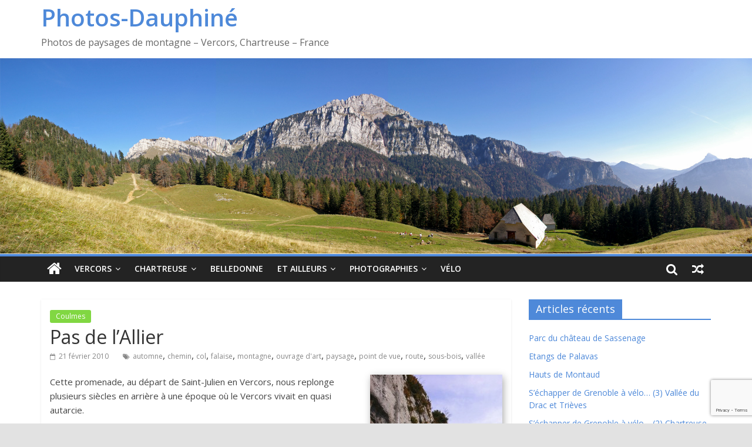

--- FILE ---
content_type: text/html; charset=UTF-8
request_url: https://www2.photos-dauphine.com/vercors/coulmes/pas-de-lallier/20100221/
body_size: 16484
content:
<!DOCTYPE html>
<html dir="ltr" lang="fr-FR"
	prefix="og: https://ogp.me/ns#" >
<head>
	<meta charset="UTF-8" />
	<meta name="viewport" content="width=device-width, initial-scale=1">
	<link rel="profile" href="http://gmpg.org/xfn/11" />
	<link rel="pingback" href="https://www2.photos-dauphine.com/xmlrpc.php" />
	<title>Pas de l’Allier - Photos-Dauphiné</title>

		<!-- All in One SEO 4.2.8 - aioseo.com -->
		<meta name="description" content="Cette promenade, au départ de Saint-Julien en Vercors, nous replonge plusieurs siècles en arrière à une époque où le Vercors vivait en quasi autarcie. En ces temps, la région ne savait commercer qu&#039;avec la principale ressource du massif, abondamment pourvu en forêts : le charbon. Il était produit sur place par des charbonniers dont beaucoup" />
		<meta name="robots" content="max-image-preview:large" />
		<link rel="canonical" href="https://www2.photos-dauphine.com/vercors/coulmes/pas-de-lallier/20100221/" />
		<meta name="generator" content="All in One SEO (AIOSEO) 4.2.8 " />
		<meta property="og:locale" content="fr_FR" />
		<meta property="og:site_name" content="Photos-Dauphiné - Photos de paysages de montagne - Vercors, Chartreuse - France" />
		<meta property="og:type" content="article" />
		<meta property="og:title" content="Pas de l’Allier - Photos-Dauphiné" />
		<meta property="og:description" content="Cette promenade, au départ de Saint-Julien en Vercors, nous replonge plusieurs siècles en arrière à une époque où le Vercors vivait en quasi autarcie. En ces temps, la région ne savait commercer qu&#039;avec la principale ressource du massif, abondamment pourvu en forêts : le charbon. Il était produit sur place par des charbonniers dont beaucoup" />
		<meta property="og:url" content="https://www2.photos-dauphine.com/vercors/coulmes/pas-de-lallier/20100221/" />
		<meta property="article:published_time" content="2010-02-21T07:21:14+00:00" />
		<meta property="article:modified_time" content="2010-03-06T04:53:33+00:00" />
		<meta name="twitter:card" content="summary_large_image" />
		<meta name="twitter:title" content="Pas de l’Allier - Photos-Dauphiné" />
		<meta name="twitter:description" content="Cette promenade, au départ de Saint-Julien en Vercors, nous replonge plusieurs siècles en arrière à une époque où le Vercors vivait en quasi autarcie. En ces temps, la région ne savait commercer qu&#039;avec la principale ressource du massif, abondamment pourvu en forêts : le charbon. Il était produit sur place par des charbonniers dont beaucoup" />
		<script type="application/ld+json" class="aioseo-schema">
			{"@context":"https:\/\/schema.org","@graph":[{"@type":"BlogPosting","@id":"https:\/\/www2.photos-dauphine.com\/vercors\/coulmes\/pas-de-lallier\/20100221\/#blogposting","name":"Pas de l\u2019Allier - Photos-Dauphin\u00e9","headline":"Pas de l&rsquo;Allier","author":{"@id":"https:\/\/www2.photos-dauphine.com\/author\/admin\/#author"},"publisher":{"@id":"https:\/\/www2.photos-dauphine.com\/#organization"},"image":{"@type":"ImageObject","url":"https:\/\/www2.photos-dauphine.com\/wp-content\/uploads\/2010\/02\/pas-allier.jpg","@id":"https:\/\/www2.photos-dauphine.com\/#articleImage","width":480,"height":640,"caption":"Pas de l'Allier"},"datePublished":"2010-02-21T07:21:14+01:00","dateModified":"2010-03-06T04:53:33+01:00","inLanguage":"fr-FR","mainEntityOfPage":{"@id":"https:\/\/www2.photos-dauphine.com\/vercors\/coulmes\/pas-de-lallier\/20100221\/#webpage"},"isPartOf":{"@id":"https:\/\/www2.photos-dauphine.com\/vercors\/coulmes\/pas-de-lallier\/20100221\/#webpage"},"articleSection":"Coulmes, automne, chemin, col, falaise, montagne, ouvrage d'art, paysage, point de vue, route, sous-bois, vall\u00e9e"},{"@type":"BreadcrumbList","@id":"https:\/\/www2.photos-dauphine.com\/vercors\/coulmes\/pas-de-lallier\/20100221\/#breadcrumblist","itemListElement":[{"@type":"ListItem","@id":"https:\/\/www2.photos-dauphine.com\/#listItem","position":1,"item":{"@type":"WebPage","@id":"https:\/\/www2.photos-dauphine.com\/","name":"Accueil","description":"Photos de paysages de montagne - Vercors, Chartreuse - France","url":"https:\/\/www2.photos-dauphine.com\/"},"nextItem":"https:\/\/www2.photos-dauphine.com\/vercors\/coulmes\/pas-de-lallier\/20100221\/#listItem"},{"@type":"ListItem","@id":"https:\/\/www2.photos-dauphine.com\/vercors\/coulmes\/pas-de-lallier\/20100221\/#listItem","position":2,"item":{"@type":"WebPage","@id":"https:\/\/www2.photos-dauphine.com\/vercors\/coulmes\/pas-de-lallier\/20100221\/","name":"Pas de l'Allier","description":"Cette promenade, au d\u00e9part de Saint-Julien en Vercors, nous replonge plusieurs si\u00e8cles en arri\u00e8re \u00e0 une \u00e9poque o\u00f9 le Vercors vivait en quasi autarcie. En ces temps, la r\u00e9gion ne savait commercer qu'avec la principale ressource du massif, abondamment pourvu en for\u00eats : le charbon. Il \u00e9tait produit sur place par des charbonniers dont beaucoup","url":"https:\/\/www2.photos-dauphine.com\/vercors\/coulmes\/pas-de-lallier\/20100221\/"},"previousItem":"https:\/\/www2.photos-dauphine.com\/#listItem"}]},{"@type":"Organization","@id":"https:\/\/www2.photos-dauphine.com\/#organization","name":"Photos-Dauphin\u00e9","url":"https:\/\/www2.photos-dauphine.com\/"},{"@type":"WebPage","@id":"https:\/\/www2.photos-dauphine.com\/vercors\/coulmes\/pas-de-lallier\/20100221\/#webpage","url":"https:\/\/www2.photos-dauphine.com\/vercors\/coulmes\/pas-de-lallier\/20100221\/","name":"Pas de l\u2019Allier - Photos-Dauphin\u00e9","description":"Cette promenade, au d\u00e9part de Saint-Julien en Vercors, nous replonge plusieurs si\u00e8cles en arri\u00e8re \u00e0 une \u00e9poque o\u00f9 le Vercors vivait en quasi autarcie. En ces temps, la r\u00e9gion ne savait commercer qu'avec la principale ressource du massif, abondamment pourvu en for\u00eats : le charbon. Il \u00e9tait produit sur place par des charbonniers dont beaucoup","inLanguage":"fr-FR","isPartOf":{"@id":"https:\/\/www2.photos-dauphine.com\/#website"},"breadcrumb":{"@id":"https:\/\/www2.photos-dauphine.com\/vercors\/coulmes\/pas-de-lallier\/20100221\/#breadcrumblist"},"author":"https:\/\/www2.photos-dauphine.com\/author\/admin\/#author","creator":"https:\/\/www2.photos-dauphine.com\/author\/admin\/#author","datePublished":"2010-02-21T07:21:14+01:00","dateModified":"2010-03-06T04:53:33+01:00"},{"@type":"WebSite","@id":"https:\/\/www2.photos-dauphine.com\/#website","url":"https:\/\/www2.photos-dauphine.com\/","name":"Photos-Dauphin\u00e9","description":"Photos de paysages de montagne - Vercors, Chartreuse - France","inLanguage":"fr-FR","publisher":{"@id":"https:\/\/www2.photos-dauphine.com\/#organization"}}]}
		</script>
		<!-- All in One SEO -->

<link rel='dns-prefetch' href='//fonts.googleapis.com' />
<link rel="alternate" type="application/rss+xml" title="Photos-Dauphiné &raquo; Flux" href="https://www2.photos-dauphine.com/feed/" />
<link rel="alternate" type="application/rss+xml" title="Photos-Dauphiné &raquo; Flux des commentaires" href="https://www2.photos-dauphine.com/comments/feed/" />
<script type="text/javascript">
window._wpemojiSettings = {"baseUrl":"https:\/\/s.w.org\/images\/core\/emoji\/14.0.0\/72x72\/","ext":".png","svgUrl":"https:\/\/s.w.org\/images\/core\/emoji\/14.0.0\/svg\/","svgExt":".svg","source":{"concatemoji":"https:\/\/www2.photos-dauphine.com\/wp-includes\/js\/wp-emoji-release.min.js?ver=6.1.9"}};
/*! This file is auto-generated */
!function(e,a,t){var n,r,o,i=a.createElement("canvas"),p=i.getContext&&i.getContext("2d");function s(e,t){var a=String.fromCharCode,e=(p.clearRect(0,0,i.width,i.height),p.fillText(a.apply(this,e),0,0),i.toDataURL());return p.clearRect(0,0,i.width,i.height),p.fillText(a.apply(this,t),0,0),e===i.toDataURL()}function c(e){var t=a.createElement("script");t.src=e,t.defer=t.type="text/javascript",a.getElementsByTagName("head")[0].appendChild(t)}for(o=Array("flag","emoji"),t.supports={everything:!0,everythingExceptFlag:!0},r=0;r<o.length;r++)t.supports[o[r]]=function(e){if(p&&p.fillText)switch(p.textBaseline="top",p.font="600 32px Arial",e){case"flag":return s([127987,65039,8205,9895,65039],[127987,65039,8203,9895,65039])?!1:!s([55356,56826,55356,56819],[55356,56826,8203,55356,56819])&&!s([55356,57332,56128,56423,56128,56418,56128,56421,56128,56430,56128,56423,56128,56447],[55356,57332,8203,56128,56423,8203,56128,56418,8203,56128,56421,8203,56128,56430,8203,56128,56423,8203,56128,56447]);case"emoji":return!s([129777,127995,8205,129778,127999],[129777,127995,8203,129778,127999])}return!1}(o[r]),t.supports.everything=t.supports.everything&&t.supports[o[r]],"flag"!==o[r]&&(t.supports.everythingExceptFlag=t.supports.everythingExceptFlag&&t.supports[o[r]]);t.supports.everythingExceptFlag=t.supports.everythingExceptFlag&&!t.supports.flag,t.DOMReady=!1,t.readyCallback=function(){t.DOMReady=!0},t.supports.everything||(n=function(){t.readyCallback()},a.addEventListener?(a.addEventListener("DOMContentLoaded",n,!1),e.addEventListener("load",n,!1)):(e.attachEvent("onload",n),a.attachEvent("onreadystatechange",function(){"complete"===a.readyState&&t.readyCallback()})),(e=t.source||{}).concatemoji?c(e.concatemoji):e.wpemoji&&e.twemoji&&(c(e.twemoji),c(e.wpemoji)))}(window,document,window._wpemojiSettings);
</script>
<style type="text/css">
img.wp-smiley,
img.emoji {
	display: inline !important;
	border: none !important;
	box-shadow: none !important;
	height: 1em !important;
	width: 1em !important;
	margin: 0 0.07em !important;
	vertical-align: -0.1em !important;
	background: none !important;
	padding: 0 !important;
}
</style>
	<link rel='stylesheet' id='mediatagger-css' href='https://www2.photos-dauphine.com/wp-content/plugins/wp-mediatagger/mediatagger.css?ver=4.1.1' type='text/css' media='all' />
<link rel='stylesheet' id='wp-block-library-css' href='https://www2.photos-dauphine.com/wp-includes/css/dist/block-library/style.min.css?ver=6.1.9' type='text/css' media='all' />
<link rel='stylesheet' id='classic-theme-styles-css' href='https://www2.photos-dauphine.com/wp-includes/css/classic-themes.min.css?ver=1' type='text/css' media='all' />
<style id='global-styles-inline-css' type='text/css'>
body{--wp--preset--color--black: #000000;--wp--preset--color--cyan-bluish-gray: #abb8c3;--wp--preset--color--white: #ffffff;--wp--preset--color--pale-pink: #f78da7;--wp--preset--color--vivid-red: #cf2e2e;--wp--preset--color--luminous-vivid-orange: #ff6900;--wp--preset--color--luminous-vivid-amber: #fcb900;--wp--preset--color--light-green-cyan: #7bdcb5;--wp--preset--color--vivid-green-cyan: #00d084;--wp--preset--color--pale-cyan-blue: #8ed1fc;--wp--preset--color--vivid-cyan-blue: #0693e3;--wp--preset--color--vivid-purple: #9b51e0;--wp--preset--gradient--vivid-cyan-blue-to-vivid-purple: linear-gradient(135deg,rgba(6,147,227,1) 0%,rgb(155,81,224) 100%);--wp--preset--gradient--light-green-cyan-to-vivid-green-cyan: linear-gradient(135deg,rgb(122,220,180) 0%,rgb(0,208,130) 100%);--wp--preset--gradient--luminous-vivid-amber-to-luminous-vivid-orange: linear-gradient(135deg,rgba(252,185,0,1) 0%,rgba(255,105,0,1) 100%);--wp--preset--gradient--luminous-vivid-orange-to-vivid-red: linear-gradient(135deg,rgba(255,105,0,1) 0%,rgb(207,46,46) 100%);--wp--preset--gradient--very-light-gray-to-cyan-bluish-gray: linear-gradient(135deg,rgb(238,238,238) 0%,rgb(169,184,195) 100%);--wp--preset--gradient--cool-to-warm-spectrum: linear-gradient(135deg,rgb(74,234,220) 0%,rgb(151,120,209) 20%,rgb(207,42,186) 40%,rgb(238,44,130) 60%,rgb(251,105,98) 80%,rgb(254,248,76) 100%);--wp--preset--gradient--blush-light-purple: linear-gradient(135deg,rgb(255,206,236) 0%,rgb(152,150,240) 100%);--wp--preset--gradient--blush-bordeaux: linear-gradient(135deg,rgb(254,205,165) 0%,rgb(254,45,45) 50%,rgb(107,0,62) 100%);--wp--preset--gradient--luminous-dusk: linear-gradient(135deg,rgb(255,203,112) 0%,rgb(199,81,192) 50%,rgb(65,88,208) 100%);--wp--preset--gradient--pale-ocean: linear-gradient(135deg,rgb(255,245,203) 0%,rgb(182,227,212) 50%,rgb(51,167,181) 100%);--wp--preset--gradient--electric-grass: linear-gradient(135deg,rgb(202,248,128) 0%,rgb(113,206,126) 100%);--wp--preset--gradient--midnight: linear-gradient(135deg,rgb(2,3,129) 0%,rgb(40,116,252) 100%);--wp--preset--duotone--dark-grayscale: url('#wp-duotone-dark-grayscale');--wp--preset--duotone--grayscale: url('#wp-duotone-grayscale');--wp--preset--duotone--purple-yellow: url('#wp-duotone-purple-yellow');--wp--preset--duotone--blue-red: url('#wp-duotone-blue-red');--wp--preset--duotone--midnight: url('#wp-duotone-midnight');--wp--preset--duotone--magenta-yellow: url('#wp-duotone-magenta-yellow');--wp--preset--duotone--purple-green: url('#wp-duotone-purple-green');--wp--preset--duotone--blue-orange: url('#wp-duotone-blue-orange');--wp--preset--font-size--small: 13px;--wp--preset--font-size--medium: 20px;--wp--preset--font-size--large: 36px;--wp--preset--font-size--x-large: 42px;--wp--preset--spacing--20: 0.44rem;--wp--preset--spacing--30: 0.67rem;--wp--preset--spacing--40: 1rem;--wp--preset--spacing--50: 1.5rem;--wp--preset--spacing--60: 2.25rem;--wp--preset--spacing--70: 3.38rem;--wp--preset--spacing--80: 5.06rem;}:where(.is-layout-flex){gap: 0.5em;}body .is-layout-flow > .alignleft{float: left;margin-inline-start: 0;margin-inline-end: 2em;}body .is-layout-flow > .alignright{float: right;margin-inline-start: 2em;margin-inline-end: 0;}body .is-layout-flow > .aligncenter{margin-left: auto !important;margin-right: auto !important;}body .is-layout-constrained > .alignleft{float: left;margin-inline-start: 0;margin-inline-end: 2em;}body .is-layout-constrained > .alignright{float: right;margin-inline-start: 2em;margin-inline-end: 0;}body .is-layout-constrained > .aligncenter{margin-left: auto !important;margin-right: auto !important;}body .is-layout-constrained > :where(:not(.alignleft):not(.alignright):not(.alignfull)){max-width: var(--wp--style--global--content-size);margin-left: auto !important;margin-right: auto !important;}body .is-layout-constrained > .alignwide{max-width: var(--wp--style--global--wide-size);}body .is-layout-flex{display: flex;}body .is-layout-flex{flex-wrap: wrap;align-items: center;}body .is-layout-flex > *{margin: 0;}:where(.wp-block-columns.is-layout-flex){gap: 2em;}.has-black-color{color: var(--wp--preset--color--black) !important;}.has-cyan-bluish-gray-color{color: var(--wp--preset--color--cyan-bluish-gray) !important;}.has-white-color{color: var(--wp--preset--color--white) !important;}.has-pale-pink-color{color: var(--wp--preset--color--pale-pink) !important;}.has-vivid-red-color{color: var(--wp--preset--color--vivid-red) !important;}.has-luminous-vivid-orange-color{color: var(--wp--preset--color--luminous-vivid-orange) !important;}.has-luminous-vivid-amber-color{color: var(--wp--preset--color--luminous-vivid-amber) !important;}.has-light-green-cyan-color{color: var(--wp--preset--color--light-green-cyan) !important;}.has-vivid-green-cyan-color{color: var(--wp--preset--color--vivid-green-cyan) !important;}.has-pale-cyan-blue-color{color: var(--wp--preset--color--pale-cyan-blue) !important;}.has-vivid-cyan-blue-color{color: var(--wp--preset--color--vivid-cyan-blue) !important;}.has-vivid-purple-color{color: var(--wp--preset--color--vivid-purple) !important;}.has-black-background-color{background-color: var(--wp--preset--color--black) !important;}.has-cyan-bluish-gray-background-color{background-color: var(--wp--preset--color--cyan-bluish-gray) !important;}.has-white-background-color{background-color: var(--wp--preset--color--white) !important;}.has-pale-pink-background-color{background-color: var(--wp--preset--color--pale-pink) !important;}.has-vivid-red-background-color{background-color: var(--wp--preset--color--vivid-red) !important;}.has-luminous-vivid-orange-background-color{background-color: var(--wp--preset--color--luminous-vivid-orange) !important;}.has-luminous-vivid-amber-background-color{background-color: var(--wp--preset--color--luminous-vivid-amber) !important;}.has-light-green-cyan-background-color{background-color: var(--wp--preset--color--light-green-cyan) !important;}.has-vivid-green-cyan-background-color{background-color: var(--wp--preset--color--vivid-green-cyan) !important;}.has-pale-cyan-blue-background-color{background-color: var(--wp--preset--color--pale-cyan-blue) !important;}.has-vivid-cyan-blue-background-color{background-color: var(--wp--preset--color--vivid-cyan-blue) !important;}.has-vivid-purple-background-color{background-color: var(--wp--preset--color--vivid-purple) !important;}.has-black-border-color{border-color: var(--wp--preset--color--black) !important;}.has-cyan-bluish-gray-border-color{border-color: var(--wp--preset--color--cyan-bluish-gray) !important;}.has-white-border-color{border-color: var(--wp--preset--color--white) !important;}.has-pale-pink-border-color{border-color: var(--wp--preset--color--pale-pink) !important;}.has-vivid-red-border-color{border-color: var(--wp--preset--color--vivid-red) !important;}.has-luminous-vivid-orange-border-color{border-color: var(--wp--preset--color--luminous-vivid-orange) !important;}.has-luminous-vivid-amber-border-color{border-color: var(--wp--preset--color--luminous-vivid-amber) !important;}.has-light-green-cyan-border-color{border-color: var(--wp--preset--color--light-green-cyan) !important;}.has-vivid-green-cyan-border-color{border-color: var(--wp--preset--color--vivid-green-cyan) !important;}.has-pale-cyan-blue-border-color{border-color: var(--wp--preset--color--pale-cyan-blue) !important;}.has-vivid-cyan-blue-border-color{border-color: var(--wp--preset--color--vivid-cyan-blue) !important;}.has-vivid-purple-border-color{border-color: var(--wp--preset--color--vivid-purple) !important;}.has-vivid-cyan-blue-to-vivid-purple-gradient-background{background: var(--wp--preset--gradient--vivid-cyan-blue-to-vivid-purple) !important;}.has-light-green-cyan-to-vivid-green-cyan-gradient-background{background: var(--wp--preset--gradient--light-green-cyan-to-vivid-green-cyan) !important;}.has-luminous-vivid-amber-to-luminous-vivid-orange-gradient-background{background: var(--wp--preset--gradient--luminous-vivid-amber-to-luminous-vivid-orange) !important;}.has-luminous-vivid-orange-to-vivid-red-gradient-background{background: var(--wp--preset--gradient--luminous-vivid-orange-to-vivid-red) !important;}.has-very-light-gray-to-cyan-bluish-gray-gradient-background{background: var(--wp--preset--gradient--very-light-gray-to-cyan-bluish-gray) !important;}.has-cool-to-warm-spectrum-gradient-background{background: var(--wp--preset--gradient--cool-to-warm-spectrum) !important;}.has-blush-light-purple-gradient-background{background: var(--wp--preset--gradient--blush-light-purple) !important;}.has-blush-bordeaux-gradient-background{background: var(--wp--preset--gradient--blush-bordeaux) !important;}.has-luminous-dusk-gradient-background{background: var(--wp--preset--gradient--luminous-dusk) !important;}.has-pale-ocean-gradient-background{background: var(--wp--preset--gradient--pale-ocean) !important;}.has-electric-grass-gradient-background{background: var(--wp--preset--gradient--electric-grass) !important;}.has-midnight-gradient-background{background: var(--wp--preset--gradient--midnight) !important;}.has-small-font-size{font-size: var(--wp--preset--font-size--small) !important;}.has-medium-font-size{font-size: var(--wp--preset--font-size--medium) !important;}.has-large-font-size{font-size: var(--wp--preset--font-size--large) !important;}.has-x-large-font-size{font-size: var(--wp--preset--font-size--x-large) !important;}
.wp-block-navigation a:where(:not(.wp-element-button)){color: inherit;}
:where(.wp-block-columns.is-layout-flex){gap: 2em;}
.wp-block-pullquote{font-size: 1.5em;line-height: 1.6;}
</style>
<link rel='stylesheet' id='contact-form-7-css' href='https://www2.photos-dauphine.com/wp-content/plugins/contact-form-7/includes/css/styles.css?ver=5.7.2' type='text/css' media='all' />
<link rel='stylesheet' id='parent-style-css' href='https://www2.photos-dauphine.com/wp-content/themes/colormag-pro/style.css?ver=6.1.9' type='text/css' media='all' />
<link rel='stylesheet' id='colormag_style-css' href='https://www2.photos-dauphine.com/wp-content/themes/colormag-phd/style.css?ver=6.1.9' type='text/css' media='all' />
<link rel='stylesheet' id='colormag_googlefonts-css' href='//fonts.googleapis.com/css?family=Open+Sans%3A400%2C600&#038;ver=6.1.9' type='text/css' media='all' />
<link rel='stylesheet' id='colormag-fontawesome-css' href='https://www2.photos-dauphine.com/wp-content/themes/colormag-pro/fontawesome/css/font-awesome.min.css?ver=4.7.0' type='text/css' media='all' />
<script type='text/javascript' src='https://ajax.googleapis.com/ajax/libs/prototype/1.7.1.0/prototype.js?ver=1.7.1' id='prototype-js'></script>
<script type='text/javascript' src='https://ajax.googleapis.com/ajax/libs/scriptaculous/1.9.0/scriptaculous.js?ver=1.9.0' id='scriptaculous-root-js'></script>
<script type='text/javascript' src='https://ajax.googleapis.com/ajax/libs/scriptaculous/1.9.0/effects.js?ver=1.9.0' id='scriptaculous-effects-js'></script>
<script type='text/javascript' src='https://www2.photos-dauphine.com/wp-content/plugins/lightbox-2/lightbox.js?ver=1.8' id='lightbox-js'></script>
<script type='text/javascript' src='https://www2.photos-dauphine.com/wp-content/plugins/wp-mediatagger/mediatagger.js?ver=4.1.1' id='mediatagger-js'></script>
<script type='text/javascript' src='https://www2.photos-dauphine.com/wp-includes/js/jquery/jquery.min.js?ver=3.6.1' id='jquery-core-js'></script>
<script type='text/javascript' src='https://www2.photos-dauphine.com/wp-includes/js/jquery/jquery-migrate.min.js?ver=3.3.2' id='jquery-migrate-js'></script>
<!--[if lte IE 8]>
<script type='text/javascript' src='https://www2.photos-dauphine.com/wp-content/themes/colormag-pro/js/html5shiv.min.js?ver=6.1.9' id='html5-js'></script>
<![endif]-->
<script type='text/javascript' id='colormag-loadmore-js-extra'>
/* <![CDATA[ */
var colormag_script_vars = {"no_more_posts":"No more post"};
/* ]]> */
</script>
<script type='text/javascript' src='https://www2.photos-dauphine.com/wp-content/themes/colormag-pro/js/loadmore.min.js?ver=6.1.9' id='colormag-loadmore-js'></script>
<link rel="https://api.w.org/" href="https://www2.photos-dauphine.com/wp-json/" /><link rel="alternate" type="application/json" href="https://www2.photos-dauphine.com/wp-json/wp/v2/posts/1039" /><link rel="EditURI" type="application/rsd+xml" title="RSD" href="https://www2.photos-dauphine.com/xmlrpc.php?rsd" />
<link rel="wlwmanifest" type="application/wlwmanifest+xml" href="https://www2.photos-dauphine.com/wp-includes/wlwmanifest.xml" />
<meta name="generator" content="WordPress 6.1.9" />
<link rel='shortlink' href='https://www2.photos-dauphine.com/?p=1039' />
<link rel="alternate" type="application/json+oembed" href="https://www2.photos-dauphine.com/wp-json/oembed/1.0/embed?url=https%3A%2F%2Fwww2.photos-dauphine.com%2Fvercors%2Fcoulmes%2Fpas-de-lallier%2F20100221%2F" />
<link rel="alternate" type="text/xml+oembed" href="https://www2.photos-dauphine.com/wp-json/oembed/1.0/embed?url=https%3A%2F%2Fwww2.photos-dauphine.com%2Fvercors%2Fcoulmes%2Fpas-de-lallier%2F20100221%2F&#038;format=xml" />

	<!-- begin lightbox scripts -->
	<script type="text/javascript">
    //<![CDATA[
    document.write('<link rel="stylesheet" href="https://www2.photos-dauphine.com/wp-content/plugins/lightbox-2/Themes/Black/lightbox.css" type="text/css" media="screen" />');
    //]]>
    </script>
	<!-- end lightbox scripts -->
<style type="text/css" id="custom-background-css">
body.custom-background { background-color: #e2e2e2; }
</style>
	<!-- Photos-Dauphiné Internal Styles -->		<style type="text/css"> .colormag-button,blockquote,button,input[type=reset],input[type=button],
		input[type=submit]{background-color:#4e89d9}
		a,#masthead .main-small-navigation li:hover > .sub-toggle i,
		#masthead .main-small-navigation li.current-page-ancestor > .sub-toggle i,
		#masthead .main-small-navigation li.current-menu-ancestor > .sub-toggle i,
		#masthead .main-small-navigation li.current-page-item > .sub-toggle i,
		#masthead .main-small-navigation li.current-menu-item > .sub-toggle i,
		#masthead.colormag-header-classic #site-navigation .fa.search-top:hover,
		#masthead.colormag-header-classic #site-navigation.main-small-navigation .random-post a:hover .fa-random,
		#masthead.colormag-header-classic #site-navigation.main-navigation .random-post a:hover .fa-random,
		#masthead.colormag-header-classic .breaking-news .newsticker a:hover{color:#4e89d9}
		#site-navigation{border-top:4px solid #4e89d9}
		.home-icon.front_page_on,.main-navigation a:hover,.main-navigation ul li ul li a:hover,
		.main-navigation ul li ul li:hover>a,
		.main-navigation ul li.current-menu-ancestor>a,
		.main-navigation ul li.current-menu-item ul li a:hover,
		.main-navigation ul li.current-menu-item>a,
		.main-navigation ul li.current_page_ancestor>a,.main-navigation ul li.current_page_item>a,
		.main-navigation ul li:hover>a,.main-small-navigation li a:hover,.site-header .menu-toggle:hover,
		#masthead.colormag-header-classic .main-navigation ul ul.sub-menu li:hover > a,
		#masthead.colormag-header-classic .main-navigation ul ul.sub-menu li.current-menu-ancestor > a,
		#masthead.colormag-header-classic .main-navigation ul ul.sub-menu li.current-menu-item > a,
		#masthead.colormag-header-clean #site-navigation .menu-toggle:hover,
		#masthead.colormag-header-clean #site-navigation.main-small-navigation .menu-toggle,
		#masthead.colormag-header-classic #site-navigation.main-small-navigation .menu-toggle,
		#masthead .main-small-navigation li:hover > a, #masthead .main-small-navigation li.current-page-ancestor > a,
		#masthead .main-small-navigation li.current-menu-ancestor > a, #masthead .main-small-navigation li.current-page-item > a,
		#masthead .main-small-navigation li.current-menu-item > a,
		#masthead.colormag-header-classic #site-navigation .menu-toggle:hover,
		.main-navigation ul li.focus > a,
        #masthead.colormag-header-classic .main-navigation ul ul.sub-menu li.focus > a { background-color:#4e89d9}
		#masthead.colormag-header-classic .main-navigation ul ul.sub-menu li:hover,
		#masthead.colormag-header-classic .main-navigation ul ul.sub-menu li.current-menu-ancestor,
		#masthead.colormag-header-classic .main-navigation ul ul.sub-menu li.current-menu-item,
		#masthead.colormag-header-classic #site-navigation .menu-toggle:hover,
		#masthead.colormag-header-classic #site-navigation.main-small-navigation .menu-toggle,

		#masthead.colormag-header-classic .main-navigation ul > li:hover > a,
        #masthead.colormag-header-classic .main-navigation ul > li.current-menu-item > a,
        #masthead.colormag-header-classic .main-navigation ul > li.current-menu-ancestor > a,
        #masthead.colormag-header-classic .main-navigation ul li.focus > a { border-color:#4e89d9}
		.main-small-navigation .current-menu-item>a,.main-small-navigation .current_page_item>a,
		#masthead.colormag-header-clean .main-small-navigation li:hover > a,
		#masthead.colormag-header-clean .main-small-navigation li.current-page-ancestor > a,
		#masthead.colormag-header-clean .main-small-navigation li.current-menu-ancestor > a,
		#masthead.colormag-header-clean .main-small-navigation li.current-page-item > a,
		#masthead.colormag-header-clean .main-small-navigation li.current-menu-item > a { background:#4e89d9}
		#main .breaking-news-latest,.fa.search-top:hover{background-color:#4e89d9}
		.byline a:hover,.comments a:hover,.edit-link a:hover,.posted-on a:hover,
		.social-links i.fa:hover,.tag-links a:hover,
		#masthead.colormag-header-clean .social-links li:hover i.fa,
		#masthead.colormag-header-classic .social-links li:hover i.fa,
		#masthead.colormag-header-clean .breaking-news .newsticker a:hover{color:#4e89d9}
		.widget_featured_posts .article-content .above-entry-meta .cat-links a,
		.widget_call_to_action .btn--primary,.colormag-footer--classic .footer-widgets-area .widget-title span::before,
		.colormag-footer--classic-bordered .footer-widgets-area .widget-title span::before{background-color:#4e89d9}
		.widget_featured_posts .article-content .entry-title a:hover{color:#4e89d9}
		.widget_featured_posts .widget-title{border-bottom:2px solid #4e89d9}
		.widget_featured_posts .widget-title span,
		.widget_featured_slider .slide-content .above-entry-meta .cat-links a{background-color:#4e89d9}
		.widget_featured_slider .slide-content .below-entry-meta .byline a:hover,
		.widget_featured_slider .slide-content .below-entry-meta .comments a:hover,
		.widget_featured_slider .slide-content .below-entry-meta .posted-on a:hover,
		.widget_featured_slider .slide-content .entry-title a:hover{color:#4e89d9}
		.widget_highlighted_posts .article-content .above-entry-meta .cat-links a{background-color:#4e89d9}
		.widget_block_picture_news.widget_featured_posts .article-content .entry-title a:hover,
		.widget_highlighted_posts .article-content .below-entry-meta .byline a:hover,
		.widget_highlighted_posts .article-content .below-entry-meta .comments a:hover,
		.widget_highlighted_posts .article-content .below-entry-meta .posted-on a:hover,
		.widget_highlighted_posts .article-content .entry-title a:hover{color:#4e89d9}
		.category-slide-next,.category-slide-prev,.slide-next,
		.slide-prev,.tabbed-widget ul li{background-color:#4e89d9}
		i.fa-arrow-up, i.fa-arrow-down{color:#4e89d9}
		#secondary .widget-title{border-bottom:2px solid #4e89d9}
		#content .wp-pagenavi .current,#content .wp-pagenavi a:hover,
		#secondary .widget-title span{background-color:#4e89d9}
		#site-title a{color:#4e89d9}
		.page-header .page-title{border-bottom:2px solid #4e89d9}
		#content .post .article-content .above-entry-meta .cat-links a,
		.page-header .page-title span{background-color:#4e89d9}
		#content .post .article-content .entry-title a:hover,.entry-meta .byline i,
		.entry-meta .cat-links i,.entry-meta a,.post .entry-title a:hover,.search .entry-title a:hover{color:#4e89d9}
		.entry-meta .post-format i{background-color:#4e89d9}
		.entry-meta .comments-link a:hover,.entry-meta .edit-link a:hover,.entry-meta .posted-on a:hover,
		.entry-meta .tag-links a:hover,.single #content .tags a:hover{color:#4e89d9}
		.format-link .entry-content a,.more-link{background-color:#4e89d9}
		.count,.next a:hover,.previous a:hover,.related-posts-main-title .fa,
		.single-related-posts .article-content .entry-title a:hover{color:#4e89d9}
		.pagination a span:hover{color:#4e89d9;border-color:#4e89d9}
		.pagination span{background-color:#4e89d9}
		#content .comments-area a.comment-edit-link:hover,#content .comments-area a.comment-permalink:hover,
		#content .comments-area article header cite a:hover,.comments-area .comment-author-link a:hover{color:#4e89d9}
		.comments-area .comment-author-link span{background-color:#4e89d9}
		.comment .comment-reply-link:hover,.nav-next a,.nav-previous a{color:#4e89d9}
		.footer-widgets-area .widget-title{border-bottom:2px solid #4e89d9}
		.footer-widgets-area .widget-title span{background-color:#4e89d9}
		#colophon .footer-menu ul li a:hover,.footer-widgets-area a:hover,a#scroll-up i{color:#4e89d9}
		.advertisement_above_footer .widget-title{border-bottom:2px solid #4e89d9}
		.advertisement_above_footer .widget-title span{background-color:#4e89d9}
		.sub-toggle{background:#4e89d9}
		.main-small-navigation li.current-menu-item > .sub-toggle i {color:#4e89d9}
		.error{background:#4e89d9}
		.num-404{color:#4e89d9}
		#primary .widget-title{border-bottom: 2px solid #4e89d9}
		#primary .widget-title span{background-color:#4e89d9}
		.related-posts-wrapper-flyout .entry-title a:hover{color:#4e89d9}
		.related-posts-wrapper.style-three .article-content .entry-title a:hover:before{background:#4e89d9}
		.human-diff-time .human-diff-time-display:hover{color:#4e89d9} #colophon .tg-upper-footer-widgets .widget { background-color: #2c2e34; }#colophon { background-position: center center; }#colophon { background-size: auto; }#colophon { background-attachment: scroll; }#colophon { background-repeat: repeat; }</style>
				<style type="text/css" id="wp-custom-css">
			#site-title a {
   font-size: 40px;
   font-weight: bold;
   line-height:60px;
} 

#site-description {
	padding-bottom:10px;
} 

#header-text-nav-wrap {
   padding: 0px;
}

.single #primary .featured-image {
  display: none;
}

.entry-content .wp-caption{
   border:0px #aaa solid;
   text-align:center;
   margin-bottom: 0px;
}

.entry-content .wp-caption .wp-caption-text {
   font-size: 0.8em;
   font-style:italic;
}

.wp-caption a img {
   border: 0px #fff solid;
   -moz-box-shadow: 2px 4px 12px #0b1723;
   -webkit-box-shadow: 2px 4px 12px #0b1723;
   box-shadow: 2px 4px 12px #aaa;
   text-align: center;
}

.bx-controls {
	display:none;
}

.author {
    display: none;
}

.comments{
    display: none;
}

.clear {
	clear:both;
	margin:0;
}
		</style>
		</head>

<body class="post-template-default single single-post postid-1039 single-format-standard custom-background  wide">




<div id="page" class="hfeed site">

	
	
	<header id="masthead" class="site-header clearfix ">
		<div id="header-text-nav-container" class="clearfix">

			
				
				
				
		<div class="inner-wrap">

			<div id="header-text-nav-wrap" class="clearfix">
				<div id="header-left-section">
										<div id="header-text" class="">
													<h3 id="site-title">
								<a href="https://www2.photos-dauphine.com/" title="Photos-Dauphiné" rel="home">Photos-Dauphiné</a>
							</h3>
						
												<p id="site-description">Photos de paysages de montagne &#8211; Vercors, Chartreuse &#8211; France</p>
						<!-- #site-description -->
					</div><!-- #header-text -->
				</div><!-- #header-left-section -->
				<div id="header-right-section">
									</div><!-- #header-right-section -->

			</div><!-- #header-text-nav-wrap -->

		</div><!-- .inner-wrap -->

		
				<div id="wp-custom-header" class="wp-custom-header"><div class="header-image-wrap"><img src="https://www2.photos-dauphine.com/wp-content/uploads/2010/04/pano-chartreuse-billon.jpg" class="header-image" width="1927" height="500" alt="Photos-Dauphiné"></div></div>
				
					<nav id="site-navigation" class="main-navigation clearfix">
				<div class="inner-wrap clearfix">
											<div class="home-icon">
							<a href="https://www2.photos-dauphine.com/" title="Photos-Dauphiné"><i class="fa fa-home"></i></a>
						</div>
											<p class="menu-toggle"></p>
					<div class="menu-primary-container"><ul id="menu-principal" class="menu"><li id="menu-item-3183" class="menu-item menu-item-type-taxonomy menu-item-object-category current-post-ancestor menu-item-has-children menu-item-3183 menu-item-category-13"><a href="https://www2.photos-dauphine.com/paysages/vercors/">Vercors</a>
<ul class="sub-menu">
	<li id="menu-item-3184" class="menu-item menu-item-type-taxonomy menu-item-object-category menu-item-has-children menu-item-3184 menu-item-category-14"><a href="https://www2.photos-dauphine.com/paysages/vercors/rive-gauche-drac-isere/">Rive gauche Drac-Isère</a>
	<ul class="sub-menu">
		<li id="menu-item-3185" class="menu-item menu-item-type-taxonomy menu-item-object-category menu-item-3185 menu-item-category-20"><a href="https://www2.photos-dauphine.com/paysages/vercors/rive-gauche-drac-isere/sassenage/">Sassenage</a></li>
	</ul>
</li>
	<li id="menu-item-3186" class="menu-item menu-item-type-taxonomy menu-item-object-category menu-item-3186 menu-item-category-21"><a href="https://www2.photos-dauphine.com/paysages/vercors/quatre-montagnes/">Quatre Montagnes</a></li>
	<li id="menu-item-3187" class="menu-item menu-item-type-taxonomy menu-item-object-category current-post-ancestor current-menu-parent current-post-parent menu-item-3187 menu-item-category-22"><a href="https://www2.photos-dauphine.com/paysages/vercors/coulmes/">Coulmes</a></li>
	<li id="menu-item-3188" class="menu-item menu-item-type-taxonomy menu-item-object-category menu-item-3188 menu-item-category-23"><a href="https://www2.photos-dauphine.com/paysages/vercors/vercors-central/">Vercors Central</a></li>
	<li id="menu-item-3189" class="menu-item menu-item-type-taxonomy menu-item-object-category menu-item-3189 menu-item-category-25"><a href="https://www2.photos-dauphine.com/paysages/vercors/trieves/">Trièves</a></li>
	<li id="menu-item-3190" class="menu-item menu-item-type-taxonomy menu-item-object-category menu-item-3190 menu-item-category-24"><a href="https://www2.photos-dauphine.com/paysages/vercors/royans/">Royans</a></li>
	<li id="menu-item-3191" class="menu-item menu-item-type-taxonomy menu-item-object-category menu-item-3191 menu-item-category-26"><a href="https://www2.photos-dauphine.com/paysages/vercors/diois/">Diois</a></li>
</ul>
</li>
<li id="menu-item-3192" class="menu-item menu-item-type-taxonomy menu-item-object-category menu-item-has-children menu-item-3192 menu-item-category-27"><a href="https://www2.photos-dauphine.com/paysages/chartreuse/">Chartreuse</a>
<ul class="sub-menu">
	<li id="menu-item-3193" class="menu-item menu-item-type-taxonomy menu-item-object-category menu-item-has-children menu-item-3193 menu-item-category-28"><a href="https://www2.photos-dauphine.com/paysages/chartreuse/chartreuse-iseroise/">Chartreuse iséroise</a>
	<ul class="sub-menu">
		<li id="menu-item-3194" class="menu-item menu-item-type-taxonomy menu-item-object-category menu-item-3194 menu-item-category-118"><a href="https://www2.photos-dauphine.com/paysages/chartreuse/chartreuse-iseroise/grenoble/">Grenoble</a></li>
	</ul>
</li>
	<li id="menu-item-3195" class="menu-item menu-item-type-taxonomy menu-item-object-category menu-item-3195 menu-item-category-29"><a href="https://www2.photos-dauphine.com/paysages/chartreuse/chartreuse-savoyarde/">Chartreuse savoyarde</a></li>
</ul>
</li>
<li id="menu-item-3196" class="menu-item menu-item-type-taxonomy menu-item-object-category menu-item-3196 menu-item-category-30"><a href="https://www2.photos-dauphine.com/paysages/belledonne/">Belledonne</a></li>
<li id="menu-item-3197" class="menu-item menu-item-type-taxonomy menu-item-object-category menu-item-has-children menu-item-3197 menu-item-category-15"><a href="https://www2.photos-dauphine.com/paysages/et-ailleurs/">Et ailleurs</a>
<ul class="sub-menu">
	<li id="menu-item-3198" class="menu-item menu-item-type-taxonomy menu-item-object-category menu-item-3198 menu-item-category-116"><a href="https://www2.photos-dauphine.com/paysages/et-ailleurs/autour-de-grenoble/">Autour de Grenoble</a></li>
	<li id="menu-item-3199" class="menu-item menu-item-type-taxonomy menu-item-object-category menu-item-has-children menu-item-3199 menu-item-category-16"><a href="https://www2.photos-dauphine.com/paysages/et-ailleurs/alpes/">Alpes</a>
	<ul class="sub-menu">
		<li id="menu-item-3200" class="menu-item menu-item-type-taxonomy menu-item-object-category menu-item-3200 menu-item-category-119"><a href="https://www2.photos-dauphine.com/paysages/et-ailleurs/alpes/bauges/">Bauges</a></li>
		<li id="menu-item-3201" class="menu-item menu-item-type-taxonomy menu-item-object-category menu-item-3201 menu-item-category-18"><a href="https://www2.photos-dauphine.com/paysages/et-ailleurs/alpes/maurienne/">Maurienne</a></li>
		<li id="menu-item-3202" class="menu-item menu-item-type-taxonomy menu-item-object-category menu-item-3202 menu-item-category-109"><a href="https://www2.photos-dauphine.com/paysages/et-ailleurs/alpes/tarentaise/">Tarentaise</a></li>
		<li id="menu-item-3203" class="menu-item menu-item-type-taxonomy menu-item-object-category menu-item-3203 menu-item-category-19"><a href="https://www2.photos-dauphine.com/paysages/et-ailleurs/alpes/hautes-alpes/">Hautes Alpes</a></li>
		<li id="menu-item-3204" class="menu-item menu-item-type-taxonomy menu-item-object-category menu-item-3204 menu-item-category-117"><a href="https://www2.photos-dauphine.com/paysages/et-ailleurs/alpes/alpes-de-haute-provence/">Alpes de Haute Provence</a></li>
	</ul>
</li>
	<li id="menu-item-3205" class="menu-item menu-item-type-taxonomy menu-item-object-category menu-item-3205 menu-item-category-122"><a href="https://www2.photos-dauphine.com/paysages/et-ailleurs/auvergne/">Auvergne</a></li>
	<li id="menu-item-3206" class="menu-item menu-item-type-taxonomy menu-item-object-category menu-item-3206 menu-item-category-121"><a href="https://www2.photos-dauphine.com/paysages/et-ailleurs/jura/">Jura</a></li>
	<li id="menu-item-3207" class="menu-item menu-item-type-taxonomy menu-item-object-category menu-item-3207 menu-item-category-123"><a href="https://www2.photos-dauphine.com/paysages/et-ailleurs/languedoc/">Languedoc</a></li>
	<li id="menu-item-3208" class="menu-item menu-item-type-taxonomy menu-item-object-category menu-item-3208 menu-item-category-133"><a href="https://www2.photos-dauphine.com/paysages/et-ailleurs/alsace/">Alsace</a></li>
	<li id="menu-item-3209" class="menu-item menu-item-type-taxonomy menu-item-object-category menu-item-3209 menu-item-category-134"><a href="https://www2.photos-dauphine.com/paysages/et-ailleurs/vosges/">Vosges</a></li>
	<li id="menu-item-3210" class="menu-item menu-item-type-taxonomy menu-item-object-category menu-item-3210 menu-item-category-17"><a href="https://www2.photos-dauphine.com/paysages/et-ailleurs/autres-regions/">Autres régions</a></li>
</ul>
</li>
<li id="menu-item-3305" class="menu-item menu-item-type-custom menu-item-object-custom menu-item-has-children menu-item-3305"><a>Photographies</a>
<ul class="sub-menu">
	<li id="menu-item-3212" class="menu-item menu-item-type-post_type menu-item-object-page menu-item-3212"><a href="https://www2.photos-dauphine.com/phototheque/">Photothèque</a></li>
	<li id="menu-item-3367" class="menu-item menu-item-type-custom menu-item-object-custom menu-item-3367"><a href="https://www2.photos-dauphine.com/panoramiques/photos-panoramiques">Photos panoramiques</a></li>
	<li id="menu-item-3214" class="menu-item menu-item-type-post_type menu-item-object-page menu-item-3214"><a href="https://www2.photos-dauphine.com/tirage-photo/">Tirage photo</a></li>
</ul>
</li>
<li id="menu-item-3358" class="menu-item menu-item-type-taxonomy menu-item-object-category menu-item-3358 menu-item-category-143"><a href="https://www2.photos-dauphine.com/paysages/velo/">Vélo</a></li>
</ul></div>											
		<div class="random-post">
							<a href="https://www2.photos-dauphine.com/vercors/rive-gauche-drac-isere/sassenage/pont-charvet/20151024/" title="Voir un article au hasard"><i class="fa fa-random"></i></a>
					</div>

																		<i class="fa fa-search search-top"></i>
						<div class="search-form-top">
							<form action="https://www2.photos-dauphine.com/" class="search-form searchform clearfix" method="get">
	<div class="search-wrap">
		<input type="text" placeholder="Recherche" class="s field" name="s">
		<button class="search-icon" type="submit"></button>
	</div>
</form><!-- .searchform -->
						</div>
									</div>
			</nav>
		
		
			
		</div><!-- #header-text-nav-container -->

		
	</header>

		
	<div id="main" class="clearfix">
		
		
		<div class="inner-wrap clearfix">
			

<div id="primary">
	<div id="content" class="clearfix">

		
			
<article id="post-1039" class="post-1039 post type-post status-publish format-standard hentry category-coulmes tag-automne tag-chemin tag-col tag-falaise tag-montagne tag-ouvrage-dart tag-paysage tag-point-de-vue tag-route tag-sous-bois tag-vallee">
	
	
	
	
		
	
	<div class="article-content clearfix">

		
		<div class="above-entry-meta"><span class="cat-links"><a href="https://www2.photos-dauphine.com/paysages/vercors/coulmes/" style="background:#81d742" rel="category tag">Coulmes</a>&nbsp;</span></div>
			<header class="entry-header">
				<h1 class="entry-title">
					Pas de l&rsquo;Allier				</h1>
			</header>

			<div class="below-entry-meta ">
			<span class="posted-on"><a href="https://www2.photos-dauphine.com/vercors/coulmes/pas-de-lallier/20100221/" title="8:21" rel="bookmark"><i class="fa fa-calendar-o"></i> <time class="entry-date published" datetime="2010-02-21T08:21:14+01:00">21 février 2010</time><time class="updated" datetime="2010-03-06T05:53:33+01:00">6 mars 2010</time></a></span>
			<span class="byline"><span class="author vcard" itemprop="name"><i class="fa fa-user"></i><a class="url fn n" href="https://www2.photos-dauphine.com/author/admin/" title="Photos-Dauphiné">Photos-Dauphiné</a></span></span>

			
			<span class="tag-links"><i class="fa fa-tags"></i><a href="https://www2.photos-dauphine.com/photos/automne/" rel="tag">automne</a>, <a href="https://www2.photos-dauphine.com/photos/chemin/" rel="tag">chemin</a>, <a href="https://www2.photos-dauphine.com/photos/col/" rel="tag">col</a>, <a href="https://www2.photos-dauphine.com/photos/falaise/" rel="tag">falaise</a>, <a href="https://www2.photos-dauphine.com/photos/montagne/" rel="tag">montagne</a>, <a href="https://www2.photos-dauphine.com/photos/ouvrage-dart/" rel="tag">ouvrage d'art</a>, <a href="https://www2.photos-dauphine.com/photos/paysage/" rel="tag">paysage</a>, <a href="https://www2.photos-dauphine.com/photos/point-de-vue/" rel="tag">point de vue</a>, <a href="https://www2.photos-dauphine.com/photos/route/" rel="tag">route</a>, <a href="https://www2.photos-dauphine.com/photos/sous-bois/" rel="tag">sous-bois</a>, <a href="https://www2.photos-dauphine.com/photos/vallee/" rel="tag">vallée</a></span></div>
		<div class="entry-content clearfix">
			<figure id="attachment_1040" aria-describedby="caption-attachment-1040" style="width: 225px" class="wp-caption alignright"><a href="https://www2.photos-dauphine.com/wp-content/uploads/2010/02/pas-allier.jpg" rel="lightbox[1039]"><img decoding="async" src="https://www2.photos-dauphine.com/wp-content/uploads/2010/02/pas-allier-225x300.jpg" alt="Pas de l&#039;Allier" title="Pas de l&#039;Allier" width="225" height="300" /></a><figcaption id="caption-attachment-1040" class="wp-caption-text">Pas de l'Allier</figcaption></figure>
<p>Cette promenade, au départ de Saint-Julien en Vercors, nous replonge plusieurs siècles en arrière à une époque où le Vercors vivait en quasi autarcie.</p>
<p>En ces temps, la région ne savait commercer qu&rsquo;avec la principale ressource du massif, abondamment pourvu en forêts : le charbon. Il était produit sur place par des charbonniers dont beaucoup étaient venus d&rsquo;Italie (on leur doit notamment les ravioles dites de Romans). Il fallait ensuite le descendre dans la vallée de l&rsquo;Isère pour en faire commerce.</p>
<p>La communication n&rsquo;était alors possible que par quelques sentes caillouteuses. Quittant le plateau et les tracés simples des pistes sur le lapiaz, ces chemins descendaient à flanc de falaise en en franchissant le point culminant au niveau de pas. Parfois, des ouvrages de soutènement étaient nécessaires pour que la piste trouve un appui au dessus du vide. Il faut s&rsquo;imaginer des convois incessants d&rsquo;ânes et mulets, chargés de leur cargaison et franchissant ces pas le long d&rsquo;à-pics vertigineux.</p>
<p><span id="more-1039"></span></p>
<p>Le Pas de l&rsquo;Allier* nous rend présente cette page du passé. En outre, une vue étourdissante sur la vallée de la Vernaison et, plus loin, sur la basse vallée de l&rsquo;Isère attendent le promeneur au terme de la promenade.</p>
<p><em>* Le nom provient de la variété d&rsquo;arbre utilisée pour produire le charbon</em>.</p>
<figure id="attachment_1041" aria-describedby="caption-attachment-1041" style="width: 300px" class="wp-caption alignleft"><a href="https://www2.photos-dauphine.com/wp-content/uploads/2010/02/pas-allier-vallee.jpg" rel="lightbox[1039]"><img decoding="async" loading="lazy" src="https://www2.photos-dauphine.com/wp-content/uploads/2010/02/pas-allier-vallee-300x225.jpg" alt="Depuis le Pas de l&#039;Allier" title="Depuis le Pas de l&#039;Allier" width="300" height="225" /></a><figcaption id="caption-attachment-1041" class="wp-caption-text">Depuis le Pas de l'Allier</figcaption></figure>
<p class="clear">&nbsp;</p>
<figure id="attachment_1042" aria-describedby="caption-attachment-1042" style="width: 300px" class="wp-caption alignright"><a href="https://www2.photos-dauphine.com/wp-content/uploads/2010/02/rochers-allier.jpg" rel="lightbox[1039]"><img decoding="async" loading="lazy" src="https://www2.photos-dauphine.com/wp-content/uploads/2010/02/rochers-allier-300x225.jpg" alt="Rochers de l&#039;Allier" title="Rochers de l&#039;Allier" width="300" height="225" /></a><figcaption id="caption-attachment-1042" class="wp-caption-text">Rochers de l'Allier</figcaption></figure>
<p>&nbsp;</p>
<p>Ces parois surplombent le sentier, que l&rsquo;on devine.</p>
<figure id="attachment_1044" aria-describedby="caption-attachment-1044" style="width: 425px" class="wp-caption aligncenter"><a href="https://www2.photos-dauphine.com/wp-content/uploads/2010/02/bois-allier.jpg" rel="lightbox[1039]"><img decoding="async" loading="lazy" src="https://www2.photos-dauphine.com/wp-content/uploads/2010/02/bois-allier-425x318.jpg" alt="Bois de l&#039;Allier" title="Bois de l&#039;Allier" width="425" height="318" /></a><figcaption id="caption-attachment-1044" class="wp-caption-text">Bois de l'Allier</figcaption></figure>
<p class="clear">&nbsp;</p>
<figure id="attachment_1045" aria-describedby="caption-attachment-1045" style="width: 300px" class="wp-caption aligncenter"><a href="https://www2.photos-dauphine.com/wp-content/uploads/2010/02/vallee-vernaison.jpg" rel="lightbox[1039]"><img decoding="async" loading="lazy" src="https://www2.photos-dauphine.com/wp-content/uploads/2010/02/vallee-vernaison-300x225.jpg" alt="Vallée de la Vernaison" title="Vallée de la Vernaison" width="300" height="225" /></a><figcaption id="caption-attachment-1045" class="wp-caption-text">Vallée de la Vernaison</figcaption></figure>
<p>Les Petits Goulets ferment la vallée. La route franchit l&rsquo;obstacle en tunnels successifs pour rejoindre Pont-en-Royans. </p>
		</div>

			</div>

	</article>

		
	</div><!-- #content -->

	

			<ul class="default-wp-page clearfix">
				<li class="previous"><a href="https://www2.photos-dauphine.com/hors-categorie/creation-dune-phototheque/20100109/" rel="prev"><span class="meta-nav">&larr;</span> Création d&rsquo;une photothèque</a></li>
				<li class="next"><a href="https://www2.photos-dauphine.com/vercors/vercors-central/belvedere-des-rochers-du-bournillon/20100221/" rel="next">Belvédère des Rochers du Bournillon <span class="meta-nav">&rarr;</span></a></li>
			</ul>
				
		
		
		

	
	<div class="related-posts-wrapper style-one">

		<h4 class="related-posts-main-title">
			<i class="fa fa-thumbs-up"></i><span>Vous pourrez aussi aimer</span>
		</h4>

		<div class="related-posts clearfix ">

							<div class="single-related-posts">

					
					<div class="article-content">

						<h3 class="entry-title">
							<a href="https://www2.photos-dauphine.com/vercors/coulmes/la-ferme-de-fessole/20091222/" rel="bookmark" title="La Ferme de Fessole">La Ferme de Fessole</a>
						</h3><!--/.post-title-->

						
													<div class="below-entry-meta ">
								<span class="posted-on"><a href="https://www2.photos-dauphine.com/vercors/coulmes/la-ferme-de-fessole/20091222/" title="7:22" rel="bookmark"><i class="fa fa-calendar-o"></i> <time class="entry-date published" datetime="2009-12-22T07:22:47+01:00">22 décembre 2009</time></a></span>
								<span class="byline"><span class="author vcard"><i class="fa fa-user"></i><a class="url fn n" href="https://www2.photos-dauphine.com/author/admin/" title="Photos-Dauphiné">Photos-Dauphiné</a></span></span>

								<span class="comments"><i class="fa fa-comment"></i><span>Commentaires fermés<span class="screen-reader-text"> sur La Ferme de Fessole</span></span></span>
							</div>
						
											</div>

				</div><!--/.related-->
							<div class="single-related-posts">

					
					<div class="article-content">

						<h3 class="entry-title">
							<a href="https://www2.photos-dauphine.com/vercors/coulmes/grottes-de-choranche/20091228/" rel="bookmark" title="Grottes de Choranche">Grottes de Choranche</a>
						</h3><!--/.post-title-->

						
													<div class="below-entry-meta ">
								<span class="posted-on"><a href="https://www2.photos-dauphine.com/vercors/coulmes/grottes-de-choranche/20091228/" title="20:31" rel="bookmark"><i class="fa fa-calendar-o"></i> <time class="entry-date published" datetime="2009-12-28T20:31:45+01:00">28 décembre 2009</time></a></span>
								<span class="byline"><span class="author vcard"><i class="fa fa-user"></i><a class="url fn n" href="https://www2.photos-dauphine.com/author/admin/" title="Photos-Dauphiné">Photos-Dauphiné</a></span></span>

								<span class="comments"><i class="fa fa-comment"></i><span>Commentaires fermés<span class="screen-reader-text"> sur Grottes de Choranche</span></span></span>
							</div>
						
											</div>

				</div><!--/.related-->
							<div class="single-related-posts">

					
					<div class="article-content">

						<h3 class="entry-title">
							<a href="https://www2.photos-dauphine.com/vercors/coulmes/rencurel/20091223/" rel="bookmark" title="Rencurel">Rencurel</a>
						</h3><!--/.post-title-->

						
													<div class="below-entry-meta ">
								<span class="posted-on"><a href="https://www2.photos-dauphine.com/vercors/coulmes/rencurel/20091223/" title="18:45" rel="bookmark"><i class="fa fa-calendar-o"></i> <time class="entry-date published" datetime="2009-12-23T18:45:11+01:00">23 décembre 2009</time></a></span>
								<span class="byline"><span class="author vcard"><i class="fa fa-user"></i><a class="url fn n" href="https://www2.photos-dauphine.com/author/admin/" title="Photos-Dauphiné">Photos-Dauphiné</a></span></span>

								<span class="comments"><i class="fa fa-comment"></i><span>Commentaires fermés<span class="screen-reader-text"> sur Rencurel</span></span></span>
							</div>
						
											</div>

				</div><!--/.related-->
			
		</div><!--/.post-related-->

	</div>


	
	
</div><!-- #primary -->


<div id="secondary">
			
		
		<aside id="recent-posts-6" class="widget widget_recent_entries clearfix">
		<h3 class="widget-title"><span>Articles récents</span></h3>
		<ul>
											<li>
					<a href="https://www2.photos-dauphine.com/vercors/rive-gauche-drac-isere/sassenage/parc-du-chateau-de-sassenage-2/20191230/">Parc du château de Sassenage</a>
									</li>
											<li>
					<a href="https://www2.photos-dauphine.com/et-ailleurs/languedoc/etangs-de-palavas/20191229/">Etangs de Palavas</a>
									</li>
											<li>
					<a href="https://www2.photos-dauphine.com/vercors/quatre-montagnes/hauts-de-montaud/20180527/">Hauts de Montaud</a>
									</li>
											<li>
					<a href="https://www2.photos-dauphine.com/velo/sechapper-de-grenoble-a-velo-3-vallee-du-drac-et-trieves/20180513/">S’échapper de Grenoble à vélo… (3) Vallée du Drac et Trièves</a>
									</li>
											<li>
					<a href="https://www2.photos-dauphine.com/velo/sechapper-de-grenoble-a-velo-2-chartreuse-et-voironnais/20180510/">S’échapper de Grenoble à vélo… (2) Chartreuse et Voironnais</a>
									</li>
											<li>
					<a href="https://www2.photos-dauphine.com/velo/sechapper-de-grenoble-a-velo-1-la-basse-vallee-de-lisere/20180509/">S&rsquo;échapper de Grenoble à vélo&#8230; (1) La basse vallée de l&rsquo;Isère</a>
									</li>
											<li>
					<a href="https://www2.photos-dauphine.com/et-ailleurs/autres-regions/dachau/20180429/">Dachau</a>
									</li>
											<li>
					<a href="https://www2.photos-dauphine.com/et-ailleurs/autres-regions/monastere-franciscain-de-bonlanden/20180429/">Monastère franciscain de Bonlanden</a>
									</li>
											<li>
					<a href="https://www2.photos-dauphine.com/vercors/diois/crest/20180423/">Crest</a>
									</li>
											<li>
					<a href="https://www2.photos-dauphine.com/vercors/quatre-montagnes/ca-passe-au-tunnel-du-mortier/20180422/">Ca passe au tunnel du Mortier&#8230;</a>
									</li>
											<li>
					<a href="https://www2.photos-dauphine.com/vercors/quatre-montagnes/une-saison-de-neige-en-vercors/20180310/">Une saison de neige en Vercors</a>
									</li>
											<li>
					<a href="https://www2.photos-dauphine.com/velo/itineraire-velo-grenoble-clelles/20170618/">Itinéraire vélo Grenoble-Clelles ?</a>
									</li>
											<li>
					<a href="https://www2.photos-dauphine.com/velo/les-balcons-de-belledonne/20170603/">Les balcons de Belledonne</a>
									</li>
											<li>
					<a href="https://www2.photos-dauphine.com/velo/gorges-du-nan/20170402/">Gorges du Nan</a>
									</li>
											<li>
					<a href="https://www2.photos-dauphine.com/velo/montee-de-mont-st-martin/20161231/">Montée de Mont St-Martin</a>
									</li>
					</ul>

		</aside><aside id="commentwidgetizer" class="widget wpcw_widget clearfix"><h3 class="widget-title"><span>Livre d'or</span></h3><div class="textwidget" style="font-style:italic;font-size:0.9em;padding-top:5px">Quel plaisir de regarder ces belles photos quand on travaille un peu loin de la région ! <span style="font-style:normal">(Fabien)</span></div><div class="textwidget"><br/>Vous aussi pouvez laisser un mot dans le <a href="/livre-dor" style="padding:0;color:#5182ca;font-size:1em;font-family:verdana, arial, tahoma, serif">livre d'or</a>.</div></aside><aside id="mediatagger" class="widget wp_mediatagger_mdtg_widget clearfix"><h3 class="widget-title"><span>Photothèque</span></h3><script language="JavaScript" type="text/javascript">
<!-- 
function mdtg_widget_post_submit(post_var_name, post_var_value) {
document.mdtg_widget_seachform.elements[post_var_name].value = post_var_value ;
document.mdtg_widget_seachform.submit();
}
function tagsearchblur(element) {
if(element.value == '') {element.value = 'Chercher média contenant...';}
}
function tagsearchfocus(element) {
if(element.value == 'Chercher média contenant...') {element.value = '';}
}
-->
</script>
<form name="mdtg_widget_seachform" method="post" action="https://www2.photos-dauphine.com/phototheque" style="padding:0;margin:0"><input type="hidden" name="search_mode" value="1"><input type="hidden" name="result_mode" value="1"><input type="hidden" name="tagcloud" value=""><input type="hidden" name="num_img_start" value="0"><input type="hidden" name="link_triggered" value=""><input type="hidden" name="last_free_search" value="Chercher média contenant..."><input type="hidden" name="coming_from_widget" value="1"><p style="clear:both;padding:0px 0 0 0;margin:0"><a href="https://www2.photos-dauphine.com/phototheque" style="font-size:9.3pt;line-height:110%;text-decoration:none;color:#9d9d9d;" onClick="mdtg_widget_post_submit('tagcloud','32');return false" title="62 occurences">agriculture</a> <a href="https://www2.photos-dauphine.com/phototheque" style="font-size:9.2pt;line-height:110%;text-decoration:none;color:#9e9e9e;" onClick="mdtg_widget_post_submit('tagcloud','45');return false" title="57 occurences">alpage</a> <a href="https://www2.photos-dauphine.com/phototheque" style="font-size:13.7pt;line-height:110%;text-decoration:none;color:#717171;" onClick="mdtg_widget_post_submit('tagcloud','33');return false" title="268 occurences">arbres</a> <a href="https://www2.photos-dauphine.com/phototheque" style="font-size:11.6pt;line-height:110%;text-decoration:none;color:#868686;" onClick="mdtg_widget_post_submit('tagcloud','34');return false" title="170 occurences">architecture</a> <a href="https://www2.photos-dauphine.com/phototheque" style="font-size:9.3pt;line-height:110%;text-decoration:none;color:#9d9d9d;" onClick="mdtg_widget_post_submit('tagcloud','35');return false" title="63 occurences">automne</a> <a href="https://www2.photos-dauphine.com/phototheque" style="font-size:11.1pt;line-height:110%;text-decoration:none;color:#8b8b8b;" onClick="mdtg_widget_post_submit('tagcloud','36');return false" title="145 occurences">champ</a> <a href="https://www2.photos-dauphine.com/phototheque" style="font-size:9.8pt;line-height:110%;text-decoration:none;color:#989898;" onClick="mdtg_widget_post_submit('tagcloud','107');return false" title="83 occurences">château</a> <a href="https://www2.photos-dauphine.com/phototheque" style="font-size:10.1pt;line-height:110%;text-decoration:none;color:#959595;" onClick="mdtg_widget_post_submit('tagcloud','76');return false" title="100 occurences">chemin</a> <a href="https://www2.photos-dauphine.com/phototheque" style="font-size:9.5pt;line-height:110%;text-decoration:none;color:#9b9b9b;" onClick="mdtg_widget_post_submit('tagcloud','38');return false" title="70 occurences">col</a> <a href="https://www2.photos-dauphine.com/phototheque" style="font-size:9pt;line-height:110%;text-decoration:none;color:#a0a0a0;" onClick="mdtg_widget_post_submit('tagcloud','66');return false" title="45 occurences">crête</a> <a href="https://www2.photos-dauphine.com/phototheque" style="font-size:8.7pt;line-height:110%;text-decoration:none;color:#a3a3a3;" onClick="mdtg_widget_post_submit('tagcloud','119');return false" title="33 occurences">curiosité naturelle</a> <a href="https://www2.photos-dauphine.com/phototheque" style="font-size:11.8pt;line-height:110%;text-decoration:none;color:#858585;" onClick="mdtg_widget_post_submit('tagcloud','48');return false" title="176 occurences">église</a> <a href="https://www2.photos-dauphine.com/phototheque" style="font-size:11.3pt;line-height:110%;text-decoration:none;color:#898989;" onClick="mdtg_widget_post_submit('tagcloud','51');return false" title="154 occurences">été</a> <a href="https://www2.photos-dauphine.com/phototheque" style="font-size:10.9pt;line-height:110%;text-decoration:none;color:#8d8d8d;" onClick="mdtg_widget_post_submit('tagcloud','67');return false" title="136 occurences">falaise</a> <a href="https://www2.photos-dauphine.com/phototheque" style="font-size:9pt;line-height:110%;text-decoration:none;color:#a0a0a0;" onClick="mdtg_widget_post_submit('tagcloud','52');return false" title="49 occurences">faune</a> <a href="https://www2.photos-dauphine.com/phototheque" style="font-size:9.7pt;line-height:110%;text-decoration:none;color:#999999;" onClick="mdtg_widget_post_submit('tagcloud','56');return false" title="81 occurences">flore</a> <a href="https://www2.photos-dauphine.com/phototheque" style="font-size:11.7pt;line-height:110%;text-decoration:none;color:#858585;" onClick="mdtg_widget_post_submit('tagcloud','58');return false" title="173 occurences">forêt</a> <a href="https://www2.photos-dauphine.com/phototheque" style="font-size:9.1pt;line-height:110%;text-decoration:none;color:#9f9f9f;" onClick="mdtg_widget_post_submit('tagcloud','46');return false" title="51 occurences">fortification</a> <a href="https://www2.photos-dauphine.com/phototheque" style="font-size:8.9pt;line-height:110%;text-decoration:none;color:#a1a1a1;" onClick="mdtg_widget_post_submit('tagcloud','86');return false" title="44 occurences">grange</a> <a href="https://www2.photos-dauphine.com/phototheque" style="font-size:10pt;line-height:110%;text-decoration:none;color:#979797;" onClick="mdtg_widget_post_submit('tagcloud','100');return false" title="92 occurences">habitations</a> <a href="https://www2.photos-dauphine.com/phototheque" style="font-size:8.8pt;line-height:110%;text-decoration:none;color:#a2a2a2;" onClick="mdtg_widget_post_submit('tagcloud','98');return false" title="36 occurences">hameau</a> <a href="https://www2.photos-dauphine.com/phototheque" style="font-size:10.6pt;line-height:110%;text-decoration:none;color:#909090;" onClick="mdtg_widget_post_submit('tagcloud','62');return false" title="122 occurences">hiver</a> <a href="https://www2.photos-dauphine.com/phototheque" style="font-size:10.8pt;line-height:110%;text-decoration:none;color:#8e8e8e;" onClick="mdtg_widget_post_submit('tagcloud','120');return false" title="131 occurences">iconographie</a> <a href="https://www2.photos-dauphine.com/phototheque" style="font-size:8.7pt;line-height:110%;text-decoration:none;color:#a3a3a3;" onClick="mdtg_widget_post_submit('tagcloud','63');return false" title="34 occurences">inclassable</a> <a href="https://www2.photos-dauphine.com/phototheque" style="font-size:9.7pt;line-height:110%;text-decoration:none;color:#999999;" onClick="mdtg_widget_post_submit('tagcloud','40');return false" title="80 occurences">lac</a> <a href="https://www2.photos-dauphine.com/phototheque" style="font-size:12.9pt;line-height:110%;text-decoration:none;color:#797979;" onClick="mdtg_widget_post_submit('tagcloud','90');return false" title="230 occurences">lumière</a> <a href="https://www2.photos-dauphine.com/phototheque" style="font-size:9.1pt;line-height:110%;text-decoration:none;color:#9f9f9f;" onClick="mdtg_widget_post_submit('tagcloud','47');return false" title="53 occurences">monastère</a> <a href="https://www2.photos-dauphine.com/phototheque" style="font-size:20.7pt;line-height:110%;text-decoration:none;color:#2c2c2c;" onClick="mdtg_widget_post_submit('tagcloud','65');return false" title="596 occurences">montagne</a> <a href="https://www2.photos-dauphine.com/phototheque" style="font-size:11.3pt;line-height:110%;text-decoration:none;color:#898989;" onClick="mdtg_widget_post_submit('tagcloud','68');return false" title="156 occurences">neige</a> <a href="https://www2.photos-dauphine.com/phototheque" style="font-size:10.4pt;line-height:110%;text-decoration:none;color:#929292;" onClick="mdtg_widget_post_submit('tagcloud','70');return false" title="113 occurences">ouvrage d'art</a> <a href="https://www2.photos-dauphine.com/phototheque" style="font-size:9.4pt;line-height:110%;text-decoration:none;color:#9c9c9c;" onClick="mdtg_widget_post_submit('tagcloud','117');return false" title="65 occurences">panoramique</a> <a href="https://www2.photos-dauphine.com/phototheque" style="font-size:9.3pt;line-height:110%;text-decoration:none;color:#9d9d9d;" onClick="mdtg_widget_post_submit('tagcloud','9');return false" title="61 occurences">parc</a> <a href="https://www2.photos-dauphine.com/phototheque" style="font-size:18pt;line-height:110%;text-decoration:none;color:#474747;" onClick="mdtg_widget_post_submit('tagcloud','73');return false" title="469 occurences">paysage</a> <a href="https://www2.photos-dauphine.com/phototheque" style="font-size:9pt;line-height:110%;text-decoration:none;color:#a0a0a0;" onClick="mdtg_widget_post_submit('tagcloud','75');return false" title="47 occurences">piste</a> <a href="https://www2.photos-dauphine.com/phototheque" style="font-size:9.2pt;line-height:110%;text-decoration:none;color:#9f9f9f;" onClick="mdtg_widget_post_submit('tagcloud','77');return false" title="54 occurences">plaine</a> <a href="https://www2.photos-dauphine.com/phototheque" style="font-size:9.2pt;line-height:110%;text-decoration:none;color:#9e9e9e;" onClick="mdtg_widget_post_submit('tagcloud','78');return false" title="57 occurences">plateau</a> <a href="https://www2.photos-dauphine.com/phototheque" style="font-size:12.6pt;line-height:110%;text-decoration:none;color:#7d7d7d;" onClick="mdtg_widget_post_submit('tagcloud','83');return false" title="215 occurences">point de vue</a> <a href="https://www2.photos-dauphine.com/phototheque" style="font-size:11.6pt;line-height:110%;text-decoration:none;color:#868686;" onClick="mdtg_widget_post_submit('tagcloud','44');return false" title="170 occurences">prairie</a> <a href="https://www2.photos-dauphine.com/phototheque" style="font-size:10.4pt;line-height:110%;text-decoration:none;color:#929292;" onClick="mdtg_widget_post_submit('tagcloud','81');return false" title="112 occurences">présence</a> <a href="https://www2.photos-dauphine.com/phototheque" style="font-size:9.4pt;line-height:110%;text-decoration:none;color:#9c9c9c;" onClick="mdtg_widget_post_submit('tagcloud','82');return false" title="65 occurences">printemps</a> <a href="https://www2.photos-dauphine.com/phototheque" style="font-size:10.4pt;line-height:110%;text-decoration:none;color:#929292;" onClick="mdtg_widget_post_submit('tagcloud','41');return false" title="113 occurences">rivière</a> <a href="https://www2.photos-dauphine.com/phototheque" style="font-size:10.4pt;line-height:110%;text-decoration:none;color:#929292;" onClick="mdtg_widget_post_submit('tagcloud','101');return false" title="113 occurences">route</a> <a href="https://www2.photos-dauphine.com/phototheque" style="font-size:9.4pt;line-height:110%;text-decoration:none;color:#9c9c9c;" onClick="mdtg_widget_post_submit('tagcloud','74');return false" title="67 occurences">sentier</a> <a href="https://www2.photos-dauphine.com/phototheque" style="font-size:10pt;line-height:110%;text-decoration:none;color:#969696;" onClick="mdtg_widget_post_submit('tagcloud','43');return false" title="96 occurences">sommet</a> <a href="https://www2.photos-dauphine.com/phototheque" style="font-size:8.7pt;line-height:110%;text-decoration:none;color:#a3a3a3;" onClick="mdtg_widget_post_submit('tagcloud','59');return false" title="35 occurences">sous-bois</a> <a href="https://www2.photos-dauphine.com/phototheque" style="font-size:9.3pt;line-height:110%;text-decoration:none;color:#9d9d9d;" onClick="mdtg_widget_post_submit('tagcloud','93');return false" title="60 occurences">sport</a> <a href="https://www2.photos-dauphine.com/phototheque" style="font-size:8.9pt;line-height:110%;text-decoration:none;color:#a1a1a1;" onClick="mdtg_widget_post_submit('tagcloud','79');return false" title="44 occurences">vallée</a> <a href="https://www2.photos-dauphine.com/phototheque" style="font-size:9.3pt;line-height:110%;text-decoration:none;color:#9d9d9d;" onClick="mdtg_widget_post_submit('tagcloud','89');return false" title="62 occurences">vestiges</a> <a href="https://www2.photos-dauphine.com/phototheque" style="font-size:10.5pt;line-height:110%;text-decoration:none;color:#919191;" onClick="mdtg_widget_post_submit('tagcloud','97');return false" title="117 occurences">village</a> <a href="https://www2.photos-dauphine.com/phototheque" style="font-size:9.9pt;line-height:110%;text-decoration:none;color:#979797;" onClick="mdtg_widget_post_submit('tagcloud','96');return false" title="89 occurences">ville</a> </p></form></aside><aside id="simpletags-6" class="widget widget-simpletags clearfix">
<!-- Generated by TaxoPress 3.6.4 - https://wordpress.org/plugins/simple-tags/ -->
	<div class="st-tag-cloud">
	<a href="https://www2.photos-dauphine.com/photos/plaine/" id="tag-link-76" class="st-tags t0" title="27 articles" rel="tag" style="font-size:8pt; ">plaine</a>
<a href="https://www2.photos-dauphine.com/photos/iconographie/" id="tag-link-114" class="st-tags t0" title="20 articles" rel="tag" style="font-size:8pt; ">iconographie</a>
<a href="https://www2.photos-dauphine.com/photos/faune/" id="tag-link-52" class="st-tags t0" title="25 articles" rel="tag" style="font-size:8pt; ">faune</a>
<a href="https://www2.photos-dauphine.com/photos/arbres/" id="tag-link-33" class="st-tags t5" title="97 articles" rel="tag" style="font-size:13pt; ">arbres</a>
<a href="https://www2.photos-dauphine.com/photos/sous-bois/" id="tag-link-59" class="st-tags t0" title="19 articles" rel="tag" style="font-size:8pt; ">sous-bois</a>
<a href="https://www2.photos-dauphine.com/photos/curiosite-naturelle/" id="tag-link-113" class="st-tags t0" title="16 articles" rel="tag" style="font-size:8pt; ">curiosité naturelle</a>
<a href="https://www2.photos-dauphine.com/photos/neige/" id="tag-link-68" class="st-tags t1" title="35 articles" rel="tag" style="font-size:9pt; ">neige</a>
<a href="https://www2.photos-dauphine.com/photos/alpage/" id="tag-link-45" class="st-tags t0" title="24 articles" rel="tag" style="font-size:8pt; ">alpage</a>
<a href="https://www2.photos-dauphine.com/photos/route/" id="tag-link-100" class="st-tags t1" title="38 articles" rel="tag" style="font-size:9pt; ">route</a>
<a href="https://www2.photos-dauphine.com/photos/vallee/" id="tag-link-78" class="st-tags t0" title="23 articles" rel="tag" style="font-size:8pt; ">vallée</a>
<a href="https://www2.photos-dauphine.com/photos/ville/" id="tag-link-95" class="st-tags t0" title="18 articles" rel="tag" style="font-size:8pt; ">ville</a>
<a href="https://www2.photos-dauphine.com/photos/habitations/" id="tag-link-99" class="st-tags t1" title="41 articles" rel="tag" style="font-size:9pt; ">habitations</a>
<a href="https://www2.photos-dauphine.com/photos/foret/" id="tag-link-58" class="st-tags t4" title="76 articles" rel="tag" style="font-size:12pt; ">forêt</a>
<a href="https://www2.photos-dauphine.com/photos/flore/" id="tag-link-56" class="st-tags t1" title="35 articles" rel="tag" style="font-size:9pt; ">flore</a>
<a href="https://www2.photos-dauphine.com/photos/eglise/" id="tag-link-48" class="st-tags t3" title="61 articles" rel="tag" style="font-size:11pt; ">église</a>
<a href="https://www2.photos-dauphine.com/photos/presence/" id="tag-link-80" class="st-tags t2" title="48 articles" rel="tag" style="font-size:10pt; ">présence</a>
<a href="https://www2.photos-dauphine.com/photos/grange/" id="tag-link-85" class="st-tags t0" title="20 articles" rel="tag" style="font-size:8pt; ">grange</a>
<a href="https://www2.photos-dauphine.com/photos/sentier/" id="tag-link-73" class="st-tags t1" title="36 articles" rel="tag" style="font-size:9pt; ">sentier</a>
<a href="https://www2.photos-dauphine.com/photos/crete/" id="tag-link-66" class="st-tags t0" title="22 articles" rel="tag" style="font-size:8pt; ">crête</a>
<a href="https://www2.photos-dauphine.com/photos/croix/" id="tag-link-50" class="st-tags t0" title="17 articles" rel="tag" style="font-size:8pt; ">croix</a>
<a href="https://www2.photos-dauphine.com/photos/fortification/" id="tag-link-46" class="st-tags t0" title="17 articles" rel="tag" style="font-size:8pt; ">fortification</a>
<a href="https://www2.photos-dauphine.com/photos/ouvrage-dart/" id="tag-link-70" class="st-tags t2" title="54 articles" rel="tag" style="font-size:10pt; ">ouvrage d&#039;art</a>
<a href="https://www2.photos-dauphine.com/photos/point-de-vue/" id="tag-link-82" class="st-tags t6" title="104 articles" rel="tag" style="font-size:14pt; ">point de vue</a>
<a href="https://www2.photos-dauphine.com/photos/automne/" id="tag-link-35" class="st-tags t0" title="24 articles" rel="tag" style="font-size:8pt; ">automne</a>
<a href="https://www2.photos-dauphine.com/photos/col/" id="tag-link-38" class="st-tags t1" title="37 articles" rel="tag" style="font-size:9pt; ">col</a>
<a href="https://www2.photos-dauphine.com/photos/sport/" id="tag-link-92" class="st-tags t0" title="17 articles" rel="tag" style="font-size:8pt; ">sport</a>
<a href="https://www2.photos-dauphine.com/photos/hiver/" id="tag-link-62" class="st-tags t1" title="36 articles" rel="tag" style="font-size:9pt; ">hiver</a>
<a href="https://www2.photos-dauphine.com/photos/printemps/" id="tag-link-81" class="st-tags t0" title="26 articles" rel="tag" style="font-size:8pt; ">printemps</a>
<a href="https://www2.photos-dauphine.com/photos/panoramique/" id="tag-link-31" class="st-tags t2" title="52 articles" rel="tag" style="font-size:10pt; ">panoramique</a>
<a href="https://www2.photos-dauphine.com/photos/plateau/" id="tag-link-77" class="st-tags t0" title="22 articles" rel="tag" style="font-size:8pt; ">plateau</a>
<a href="https://www2.photos-dauphine.com/photos/paysage/" id="tag-link-72" class="st-tags t9" title="148 articles" rel="tag" style="font-size:17pt; ">paysage</a>
<a href="https://www2.photos-dauphine.com/photos/chemin/" id="tag-link-75" class="st-tags t2" title="49 articles" rel="tag" style="font-size:10pt; ">chemin</a>
<a href="https://www2.photos-dauphine.com/photos/prairie/" id="tag-link-44" class="st-tags t3" title="62 articles" rel="tag" style="font-size:11pt; ">prairie</a>
<a href="https://www2.photos-dauphine.com/photos/vestiges/" id="tag-link-88" class="st-tags t1" title="30 articles" rel="tag" style="font-size:9pt; ">vestiges</a>
<a href="https://www2.photos-dauphine.com/photos/chateau/" id="tag-link-106" class="st-tags t0" title="21 articles" rel="tag" style="font-size:8pt; ">château</a>
<a href="https://www2.photos-dauphine.com/photos/cabane/" id="tag-link-84" class="st-tags t0" title="20 articles" rel="tag" style="font-size:8pt; ">cabane</a>
<a href="https://www2.photos-dauphine.com/photos/montagne/" id="tag-link-65" class="st-tags t10" title="155 articles" rel="tag" style="font-size:18pt; ">montagne</a>
<a href="https://www2.photos-dauphine.com/photos/refuge/" id="tag-link-83" class="st-tags t0" title="17 articles" rel="tag" style="font-size:8pt; ">refuge</a>
<a href="https://www2.photos-dauphine.com/photos/piste/" id="tag-link-74" class="st-tags t0" title="26 articles" rel="tag" style="font-size:8pt; ">piste</a>
<a href="https://www2.photos-dauphine.com/photos/agriculture/" id="tag-link-32" class="st-tags t1" title="31 articles" rel="tag" style="font-size:9pt; ">agriculture</a>
<a href="https://www2.photos-dauphine.com/photos/architecture/" id="tag-link-34" class="st-tags t2" title="57 articles" rel="tag" style="font-size:10pt; ">architecture</a>
<a href="https://www2.photos-dauphine.com/photos/falaise/" id="tag-link-67" class="st-tags t2" title="50 articles" rel="tag" style="font-size:10pt; ">falaise</a>
<a href="https://www2.photos-dauphine.com/photos/lac/" id="tag-link-40" class="st-tags t0" title="27 articles" rel="tag" style="font-size:8pt; ">lac</a>
<a href="https://www2.photos-dauphine.com/photos/sommet/" id="tag-link-43" class="st-tags t2" title="52 articles" rel="tag" style="font-size:10pt; ">sommet</a>
<a href="https://www2.photos-dauphine.com/photos/ete/" id="tag-link-51" class="st-tags t3" title="60 articles" rel="tag" style="font-size:11pt; ">été</a>
<a href="https://www2.photos-dauphine.com/photos/ruisseau/" id="tag-link-42" class="st-tags t0" title="16 articles" rel="tag" style="font-size:8pt; ">ruisseau</a>
<a href="https://www2.photos-dauphine.com/photos/lumiere/" id="tag-link-89" class="st-tags t5" title="86 articles" rel="tag" style="font-size:13pt; ">lumière</a>
<a href="https://www2.photos-dauphine.com/photos/champ/" id="tag-link-36" class="st-tags t2" title="52 articles" rel="tag" style="font-size:10pt; ">champ</a>
<a href="https://www2.photos-dauphine.com/photos/riviere/" id="tag-link-41" class="st-tags t2" title="48 articles" rel="tag" style="font-size:10pt; ">rivière</a>
<a href="https://www2.photos-dauphine.com/photos/village/" id="tag-link-96" class="st-tags t3" title="63 articles" rel="tag" style="font-size:11pt; ">village</a></div>

</aside><aside id="archives-4" class="widget widget_archive clearfix"><h3 class="widget-title"><span>Archives</span></h3>		<label class="screen-reader-text" for="archives-dropdown-4">Archives</label>
		<select id="archives-dropdown-4" name="archive-dropdown">
			
			<option value="">Sélectionner un mois</option>
				<option value='https://www2.photos-dauphine.com/2019/12/'> décembre 2019 &nbsp;(2)</option>
	<option value='https://www2.photos-dauphine.com/2018/05/'> mai 2018 &nbsp;(4)</option>
	<option value='https://www2.photos-dauphine.com/2018/04/'> avril 2018 &nbsp;(4)</option>
	<option value='https://www2.photos-dauphine.com/2018/03/'> mars 2018 &nbsp;(1)</option>
	<option value='https://www2.photos-dauphine.com/2017/06/'> juin 2017 &nbsp;(2)</option>
	<option value='https://www2.photos-dauphine.com/2017/04/'> avril 2017 &nbsp;(1)</option>
	<option value='https://www2.photos-dauphine.com/2016/12/'> décembre 2016 &nbsp;(6)</option>
	<option value='https://www2.photos-dauphine.com/2016/11/'> novembre 2016 &nbsp;(3)</option>
	<option value='https://www2.photos-dauphine.com/2016/04/'> avril 2016 &nbsp;(4)</option>
	<option value='https://www2.photos-dauphine.com/2016/03/'> mars 2016 &nbsp;(1)</option>
	<option value='https://www2.photos-dauphine.com/2016/01/'> janvier 2016 &nbsp;(1)</option>
	<option value='https://www2.photos-dauphine.com/2015/12/'> décembre 2015 &nbsp;(4)</option>
	<option value='https://www2.photos-dauphine.com/2015/11/'> novembre 2015 &nbsp;(1)</option>
	<option value='https://www2.photos-dauphine.com/2015/10/'> octobre 2015 &nbsp;(1)</option>
	<option value='https://www2.photos-dauphine.com/2015/06/'> juin 2015 &nbsp;(1)</option>
	<option value='https://www2.photos-dauphine.com/2015/05/'> mai 2015 &nbsp;(13)</option>
	<option value='https://www2.photos-dauphine.com/2015/04/'> avril 2015 &nbsp;(2)</option>
	<option value='https://www2.photos-dauphine.com/2015/02/'> février 2015 &nbsp;(8)</option>
	<option value='https://www2.photos-dauphine.com/2015/01/'> janvier 2015 &nbsp;(3)</option>
	<option value='https://www2.photos-dauphine.com/2014/07/'> juillet 2014 &nbsp;(3)</option>
	<option value='https://www2.photos-dauphine.com/2014/06/'> juin 2014 &nbsp;(1)</option>
	<option value='https://www2.photos-dauphine.com/2013/12/'> décembre 2013 &nbsp;(2)</option>
	<option value='https://www2.photos-dauphine.com/2013/11/'> novembre 2013 &nbsp;(5)</option>
	<option value='https://www2.photos-dauphine.com/2013/10/'> octobre 2013 &nbsp;(3)</option>
	<option value='https://www2.photos-dauphine.com/2013/06/'> juin 2013 &nbsp;(3)</option>
	<option value='https://www2.photos-dauphine.com/2013/05/'> mai 2013 &nbsp;(1)</option>
	<option value='https://www2.photos-dauphine.com/2013/04/'> avril 2013 &nbsp;(2)</option>
	<option value='https://www2.photos-dauphine.com/2013/03/'> mars 2013 &nbsp;(5)</option>
	<option value='https://www2.photos-dauphine.com/2013/01/'> janvier 2013 &nbsp;(2)</option>
	<option value='https://www2.photos-dauphine.com/2012/11/'> novembre 2012 &nbsp;(4)</option>
	<option value='https://www2.photos-dauphine.com/2012/09/'> septembre 2012 &nbsp;(11)</option>
	<option value='https://www2.photos-dauphine.com/2012/08/'> août 2012 &nbsp;(2)</option>
	<option value='https://www2.photos-dauphine.com/2012/07/'> juillet 2012 &nbsp;(2)</option>
	<option value='https://www2.photos-dauphine.com/2012/06/'> juin 2012 &nbsp;(3)</option>
	<option value='https://www2.photos-dauphine.com/2012/04/'> avril 2012 &nbsp;(1)</option>
	<option value='https://www2.photos-dauphine.com/2012/02/'> février 2012 &nbsp;(1)</option>
	<option value='https://www2.photos-dauphine.com/2012/01/'> janvier 2012 &nbsp;(1)</option>
	<option value='https://www2.photos-dauphine.com/2011/12/'> décembre 2011 &nbsp;(3)</option>
	<option value='https://www2.photos-dauphine.com/2011/08/'> août 2011 &nbsp;(5)</option>
	<option value='https://www2.photos-dauphine.com/2011/07/'> juillet 2011 &nbsp;(4)</option>
	<option value='https://www2.photos-dauphine.com/2011/06/'> juin 2011 &nbsp;(2)</option>
	<option value='https://www2.photos-dauphine.com/2011/05/'> mai 2011 &nbsp;(2)</option>
	<option value='https://www2.photos-dauphine.com/2011/04/'> avril 2011 &nbsp;(4)</option>
	<option value='https://www2.photos-dauphine.com/2011/02/'> février 2011 &nbsp;(1)</option>
	<option value='https://www2.photos-dauphine.com/2010/12/'> décembre 2010 &nbsp;(3)</option>
	<option value='https://www2.photos-dauphine.com/2010/11/'> novembre 2010 &nbsp;(3)</option>
	<option value='https://www2.photos-dauphine.com/2010/09/'> septembre 2010 &nbsp;(2)</option>
	<option value='https://www2.photos-dauphine.com/2010/08/'> août 2010 &nbsp;(1)</option>
	<option value='https://www2.photos-dauphine.com/2010/07/'> juillet 2010 &nbsp;(3)</option>
	<option value='https://www2.photos-dauphine.com/2010/06/'> juin 2010 &nbsp;(2)</option>
	<option value='https://www2.photos-dauphine.com/2010/05/'> mai 2010 &nbsp;(7)</option>
	<option value='https://www2.photos-dauphine.com/2010/04/'> avril 2010 &nbsp;(45)</option>
	<option value='https://www2.photos-dauphine.com/2010/03/'> mars 2010 &nbsp;(40)</option>
	<option value='https://www2.photos-dauphine.com/2010/02/'> février 2010 &nbsp;(2)</option>
	<option value='https://www2.photos-dauphine.com/2010/01/'> janvier 2010 &nbsp;(1)</option>
	<option value='https://www2.photos-dauphine.com/2009/12/'> décembre 2009 &nbsp;(13)</option>
	<option value='https://www2.photos-dauphine.com/2009/11/'> novembre 2009 &nbsp;(1)</option>
	<option value='https://www2.photos-dauphine.com/2009/10/'> octobre 2009 &nbsp;(12)</option>
	<option value='https://www2.photos-dauphine.com/2009/09/'> septembre 2009 &nbsp;(15)</option>

		</select>

<script type="text/javascript">
/* <![CDATA[ */
(function() {
	var dropdown = document.getElementById( "archives-dropdown-4" );
	function onSelectChange() {
		if ( dropdown.options[ dropdown.selectedIndex ].value !== '' ) {
			document.location.href = this.options[ this.selectedIndex ].value;
		}
	}
	dropdown.onchange = onSelectChange;
})();
/* ]]> */
</script>
			</aside>
	</div>



</div><!-- .inner-wrap -->
</div><!-- #main -->




<footer id="colophon" class="clearfix ">
	
<div class="footer-widgets-wrapper">
	<div class="inner-wrap">
		<div class="footer-widgets-area clearfix">
			<div class="tg-upper-footer-widgets clearfix">
				<div class="footer_upper_widget_area tg-one-third">
									</div>
				<div class="footer_upper_widget_area tg-one-third">
									</div>
				<div class="footer_upper_widget_area tg-one-third tg-one-third-last">
									</div>
			</div>

			<div class="tg-footer-main-widget">
				<div class="tg-first-footer-widget">
					<aside id="linkcat-2" class="widget widget_links clearfix"><h3 class="widget-title"><span>Photos-Dauphiné</span></h3>
	<ul class='xoxo blogroll'>
<li><a href="/presentation" title="L&rsquo;esprit du site">Présentation</a></li>
<li><a href="/le-projet" title="Historique du site et technique photographique">Le projet</a></li>
<li><a href="/sitemap" title="Plan du site">Plan du site</a></li>
<li><a href="/copyright" title="Le contenu de ce site est protégé &#8211; Reproduction à but commercial interdite sans autorisation de l&rsquo;auteur">Copyright</a></li>

	</ul>
</aside>
				</div>
			</div>

			<div class="tg-footer-other-widgets">
				<div class="tg-second-footer-widget">
					<aside id="linkcat-142" class="widget widget_links clearfix"><h3 class="widget-title"><span>Plus loin</span></h3>
	<ul class='xoxo blogroll'>
<li><a href="/circuits-velo" title="Circuits vélos dans les Alpes et d&rsquo;autres régions de France">Circuits vélo</a></li>
<li><a href="/bibliographie" title="Lectures recommandées pour découvir le Vercors par les livres">Bibliographie</a></li>
<li><a href="/sites-voisins" title=" Sites en rapport avec les thèmes du site photos-dauphiné.com">Autres sites</a></li>

	</ul>
</aside>
				</div>
				<div class="tg-third-footer-widget">
					<aside id="linkcat-141" class="widget widget_links clearfix"><h3 class="widget-title"><span>Commander</span></h3>
	<ul class='xoxo blogroll'>
<li><a href="/tirage-photo" title="Commander un tirage photo 20&#215;27, 30&#215;40 ou panoramique pour se faire plaisir en grand format et contribuer à faire vivre Photos-Dauphiné">Tirage photo</a></li>

	</ul>
</aside>
				</div>
				<div class="tg-fourth-footer-widget">
					<aside id="linkcat-140" class="widget widget_links clearfix"><h3 class="widget-title"><span>Contact</span></h3>
	<ul class='xoxo blogroll'>
<li><a href="/contact" title="Contacter par mail">Ecrire</a></li>
<li><a href="/livre-dor" title="Laisser un message dans le livre d&rsquo;or">Livre d&#039;or</a></li>
<li><a href="/partenariat" title="Proposer un lien">Partenariat</a></li>

	</ul>
</aside>
				</div>
			</div>

			<div class="footer-full-width-sidebar inner-wrap clearfix">
							</div>
		</div>
	</div>
</div>
	<div class="footer-socket-wrapper clearfix">
		<div class="inner-wrap">
			<div class="footer-socket-area">
				<div class="footer-socket-right-section">
					
		
		<div class="social-links clearfix">
			<ul>
				<li><a href="https://www.facebook.com/photosdauphine" ><i class="fa fa-facebook"></i></a></li><li><a href="https://twitter.com/photosdauphine" ><i class="fa fa-twitter"></i></a></li>
				<li><a href="/rss" ><i class="fa fa-rss"></i></a></li>			</ul>
		</div><!-- .social-links -->
		
					<nav class="footer-menu clearfix">
											</nav>
				</div>

				<div class="footer-socket-left-section">
					<div class="copyright">Copyright © 2026 <a href="https://www2.photos-dauphine.com/" title="Photos-Dauphiné" ><span>Photos-Dauphiné</span></a>. Tous droits réservés. Propulsé par <a href="//wordpress.org" target="_blank" title="WordPress"><span>WordPress</span></a></div>				</div>
			</div>

		</div>
	</div>
</footer>




</div><!-- #page -->
<script type='text/javascript' src='https://www2.photos-dauphine.com/wp-content/plugins/contact-form-7/includes/swv/js/index.js?ver=5.7.2' id='swv-js'></script>
<script type='text/javascript' id='contact-form-7-js-extra'>
/* <![CDATA[ */
var wpcf7 = {"api":{"root":"https:\/\/www2.photos-dauphine.com\/wp-json\/","namespace":"contact-form-7\/v1"}};
/* ]]> */
</script>
<script type='text/javascript' src='https://www2.photos-dauphine.com/wp-content/plugins/contact-form-7/includes/js/index.js?ver=5.7.2' id='contact-form-7-js'></script>
<script type='text/javascript' src='https://www2.photos-dauphine.com/wp-content/themes/colormag-pro/js/sticky/jquery.sticky.min.js?ver=20150309' id='colormag-sticky-menu-js'></script>
<script type='text/javascript' src='https://www2.photos-dauphine.com/wp-content/themes/colormag-pro/js/navigation.min.js?ver=6.1.9' id='colormag-navigation-js'></script>
<script type='text/javascript' src='https://www2.photos-dauphine.com/wp-content/themes/colormag-pro/js/fitvids/jquery.fitvids.min.js?ver=1.2.0' id='colormag-fitvids-js'></script>
<script type='text/javascript' id='colormag-custom-js-extra'>
/* <![CDATA[ */
var colormag_load_more = {"tg_nonce":"49a41f5b6c","ajax_url":"https:\/\/www2.photos-dauphine.com\/wp-admin\/admin-ajax.php"};
/* ]]> */
</script>
<script type='text/javascript' src='https://www2.photos-dauphine.com/wp-content/themes/colormag-pro/js/colormag-custom.min.js?ver=6.1.9' id='colormag-custom-js'></script>
<script type='text/javascript' src='https://www.google.com/recaptcha/api.js?render=6LcyPoMUAAAAAFc6967sCoYHVOtmvUWDxYQNpt1o&#038;ver=3.0' id='google-recaptcha-js'></script>
<script type='text/javascript' src='https://www2.photos-dauphine.com/wp-includes/js/dist/vendor/regenerator-runtime.min.js?ver=0.13.9' id='regenerator-runtime-js'></script>
<script type='text/javascript' src='https://www2.photos-dauphine.com/wp-includes/js/dist/vendor/wp-polyfill.min.js?ver=3.15.0' id='wp-polyfill-js'></script>
<script type='text/javascript' id='wpcf7-recaptcha-js-extra'>
/* <![CDATA[ */
var wpcf7_recaptcha = {"sitekey":"6LcyPoMUAAAAAFc6967sCoYHVOtmvUWDxYQNpt1o","actions":{"homepage":"homepage","contactform":"contactform"}};
/* ]]> */
</script>
<script type='text/javascript' src='https://www2.photos-dauphine.com/wp-content/plugins/contact-form-7/modules/recaptcha/index.js?ver=5.7.2' id='wpcf7-recaptcha-js'></script>
</body>
</html>


--- FILE ---
content_type: text/html; charset=utf-8
request_url: https://www.google.com/recaptcha/api2/anchor?ar=1&k=6LcyPoMUAAAAAFc6967sCoYHVOtmvUWDxYQNpt1o&co=aHR0cHM6Ly93d3cyLnBob3Rvcy1kYXVwaGluZS5jb206NDQz&hl=en&v=PoyoqOPhxBO7pBk68S4YbpHZ&size=invisible&anchor-ms=20000&execute-ms=30000&cb=8yjm3qxvd1jx
body_size: 48685
content:
<!DOCTYPE HTML><html dir="ltr" lang="en"><head><meta http-equiv="Content-Type" content="text/html; charset=UTF-8">
<meta http-equiv="X-UA-Compatible" content="IE=edge">
<title>reCAPTCHA</title>
<style type="text/css">
/* cyrillic-ext */
@font-face {
  font-family: 'Roboto';
  font-style: normal;
  font-weight: 400;
  font-stretch: 100%;
  src: url(//fonts.gstatic.com/s/roboto/v48/KFO7CnqEu92Fr1ME7kSn66aGLdTylUAMa3GUBHMdazTgWw.woff2) format('woff2');
  unicode-range: U+0460-052F, U+1C80-1C8A, U+20B4, U+2DE0-2DFF, U+A640-A69F, U+FE2E-FE2F;
}
/* cyrillic */
@font-face {
  font-family: 'Roboto';
  font-style: normal;
  font-weight: 400;
  font-stretch: 100%;
  src: url(//fonts.gstatic.com/s/roboto/v48/KFO7CnqEu92Fr1ME7kSn66aGLdTylUAMa3iUBHMdazTgWw.woff2) format('woff2');
  unicode-range: U+0301, U+0400-045F, U+0490-0491, U+04B0-04B1, U+2116;
}
/* greek-ext */
@font-face {
  font-family: 'Roboto';
  font-style: normal;
  font-weight: 400;
  font-stretch: 100%;
  src: url(//fonts.gstatic.com/s/roboto/v48/KFO7CnqEu92Fr1ME7kSn66aGLdTylUAMa3CUBHMdazTgWw.woff2) format('woff2');
  unicode-range: U+1F00-1FFF;
}
/* greek */
@font-face {
  font-family: 'Roboto';
  font-style: normal;
  font-weight: 400;
  font-stretch: 100%;
  src: url(//fonts.gstatic.com/s/roboto/v48/KFO7CnqEu92Fr1ME7kSn66aGLdTylUAMa3-UBHMdazTgWw.woff2) format('woff2');
  unicode-range: U+0370-0377, U+037A-037F, U+0384-038A, U+038C, U+038E-03A1, U+03A3-03FF;
}
/* math */
@font-face {
  font-family: 'Roboto';
  font-style: normal;
  font-weight: 400;
  font-stretch: 100%;
  src: url(//fonts.gstatic.com/s/roboto/v48/KFO7CnqEu92Fr1ME7kSn66aGLdTylUAMawCUBHMdazTgWw.woff2) format('woff2');
  unicode-range: U+0302-0303, U+0305, U+0307-0308, U+0310, U+0312, U+0315, U+031A, U+0326-0327, U+032C, U+032F-0330, U+0332-0333, U+0338, U+033A, U+0346, U+034D, U+0391-03A1, U+03A3-03A9, U+03B1-03C9, U+03D1, U+03D5-03D6, U+03F0-03F1, U+03F4-03F5, U+2016-2017, U+2034-2038, U+203C, U+2040, U+2043, U+2047, U+2050, U+2057, U+205F, U+2070-2071, U+2074-208E, U+2090-209C, U+20D0-20DC, U+20E1, U+20E5-20EF, U+2100-2112, U+2114-2115, U+2117-2121, U+2123-214F, U+2190, U+2192, U+2194-21AE, U+21B0-21E5, U+21F1-21F2, U+21F4-2211, U+2213-2214, U+2216-22FF, U+2308-230B, U+2310, U+2319, U+231C-2321, U+2336-237A, U+237C, U+2395, U+239B-23B7, U+23D0, U+23DC-23E1, U+2474-2475, U+25AF, U+25B3, U+25B7, U+25BD, U+25C1, U+25CA, U+25CC, U+25FB, U+266D-266F, U+27C0-27FF, U+2900-2AFF, U+2B0E-2B11, U+2B30-2B4C, U+2BFE, U+3030, U+FF5B, U+FF5D, U+1D400-1D7FF, U+1EE00-1EEFF;
}
/* symbols */
@font-face {
  font-family: 'Roboto';
  font-style: normal;
  font-weight: 400;
  font-stretch: 100%;
  src: url(//fonts.gstatic.com/s/roboto/v48/KFO7CnqEu92Fr1ME7kSn66aGLdTylUAMaxKUBHMdazTgWw.woff2) format('woff2');
  unicode-range: U+0001-000C, U+000E-001F, U+007F-009F, U+20DD-20E0, U+20E2-20E4, U+2150-218F, U+2190, U+2192, U+2194-2199, U+21AF, U+21E6-21F0, U+21F3, U+2218-2219, U+2299, U+22C4-22C6, U+2300-243F, U+2440-244A, U+2460-24FF, U+25A0-27BF, U+2800-28FF, U+2921-2922, U+2981, U+29BF, U+29EB, U+2B00-2BFF, U+4DC0-4DFF, U+FFF9-FFFB, U+10140-1018E, U+10190-1019C, U+101A0, U+101D0-101FD, U+102E0-102FB, U+10E60-10E7E, U+1D2C0-1D2D3, U+1D2E0-1D37F, U+1F000-1F0FF, U+1F100-1F1AD, U+1F1E6-1F1FF, U+1F30D-1F30F, U+1F315, U+1F31C, U+1F31E, U+1F320-1F32C, U+1F336, U+1F378, U+1F37D, U+1F382, U+1F393-1F39F, U+1F3A7-1F3A8, U+1F3AC-1F3AF, U+1F3C2, U+1F3C4-1F3C6, U+1F3CA-1F3CE, U+1F3D4-1F3E0, U+1F3ED, U+1F3F1-1F3F3, U+1F3F5-1F3F7, U+1F408, U+1F415, U+1F41F, U+1F426, U+1F43F, U+1F441-1F442, U+1F444, U+1F446-1F449, U+1F44C-1F44E, U+1F453, U+1F46A, U+1F47D, U+1F4A3, U+1F4B0, U+1F4B3, U+1F4B9, U+1F4BB, U+1F4BF, U+1F4C8-1F4CB, U+1F4D6, U+1F4DA, U+1F4DF, U+1F4E3-1F4E6, U+1F4EA-1F4ED, U+1F4F7, U+1F4F9-1F4FB, U+1F4FD-1F4FE, U+1F503, U+1F507-1F50B, U+1F50D, U+1F512-1F513, U+1F53E-1F54A, U+1F54F-1F5FA, U+1F610, U+1F650-1F67F, U+1F687, U+1F68D, U+1F691, U+1F694, U+1F698, U+1F6AD, U+1F6B2, U+1F6B9-1F6BA, U+1F6BC, U+1F6C6-1F6CF, U+1F6D3-1F6D7, U+1F6E0-1F6EA, U+1F6F0-1F6F3, U+1F6F7-1F6FC, U+1F700-1F7FF, U+1F800-1F80B, U+1F810-1F847, U+1F850-1F859, U+1F860-1F887, U+1F890-1F8AD, U+1F8B0-1F8BB, U+1F8C0-1F8C1, U+1F900-1F90B, U+1F93B, U+1F946, U+1F984, U+1F996, U+1F9E9, U+1FA00-1FA6F, U+1FA70-1FA7C, U+1FA80-1FA89, U+1FA8F-1FAC6, U+1FACE-1FADC, U+1FADF-1FAE9, U+1FAF0-1FAF8, U+1FB00-1FBFF;
}
/* vietnamese */
@font-face {
  font-family: 'Roboto';
  font-style: normal;
  font-weight: 400;
  font-stretch: 100%;
  src: url(//fonts.gstatic.com/s/roboto/v48/KFO7CnqEu92Fr1ME7kSn66aGLdTylUAMa3OUBHMdazTgWw.woff2) format('woff2');
  unicode-range: U+0102-0103, U+0110-0111, U+0128-0129, U+0168-0169, U+01A0-01A1, U+01AF-01B0, U+0300-0301, U+0303-0304, U+0308-0309, U+0323, U+0329, U+1EA0-1EF9, U+20AB;
}
/* latin-ext */
@font-face {
  font-family: 'Roboto';
  font-style: normal;
  font-weight: 400;
  font-stretch: 100%;
  src: url(//fonts.gstatic.com/s/roboto/v48/KFO7CnqEu92Fr1ME7kSn66aGLdTylUAMa3KUBHMdazTgWw.woff2) format('woff2');
  unicode-range: U+0100-02BA, U+02BD-02C5, U+02C7-02CC, U+02CE-02D7, U+02DD-02FF, U+0304, U+0308, U+0329, U+1D00-1DBF, U+1E00-1E9F, U+1EF2-1EFF, U+2020, U+20A0-20AB, U+20AD-20C0, U+2113, U+2C60-2C7F, U+A720-A7FF;
}
/* latin */
@font-face {
  font-family: 'Roboto';
  font-style: normal;
  font-weight: 400;
  font-stretch: 100%;
  src: url(//fonts.gstatic.com/s/roboto/v48/KFO7CnqEu92Fr1ME7kSn66aGLdTylUAMa3yUBHMdazQ.woff2) format('woff2');
  unicode-range: U+0000-00FF, U+0131, U+0152-0153, U+02BB-02BC, U+02C6, U+02DA, U+02DC, U+0304, U+0308, U+0329, U+2000-206F, U+20AC, U+2122, U+2191, U+2193, U+2212, U+2215, U+FEFF, U+FFFD;
}
/* cyrillic-ext */
@font-face {
  font-family: 'Roboto';
  font-style: normal;
  font-weight: 500;
  font-stretch: 100%;
  src: url(//fonts.gstatic.com/s/roboto/v48/KFO7CnqEu92Fr1ME7kSn66aGLdTylUAMa3GUBHMdazTgWw.woff2) format('woff2');
  unicode-range: U+0460-052F, U+1C80-1C8A, U+20B4, U+2DE0-2DFF, U+A640-A69F, U+FE2E-FE2F;
}
/* cyrillic */
@font-face {
  font-family: 'Roboto';
  font-style: normal;
  font-weight: 500;
  font-stretch: 100%;
  src: url(//fonts.gstatic.com/s/roboto/v48/KFO7CnqEu92Fr1ME7kSn66aGLdTylUAMa3iUBHMdazTgWw.woff2) format('woff2');
  unicode-range: U+0301, U+0400-045F, U+0490-0491, U+04B0-04B1, U+2116;
}
/* greek-ext */
@font-face {
  font-family: 'Roboto';
  font-style: normal;
  font-weight: 500;
  font-stretch: 100%;
  src: url(//fonts.gstatic.com/s/roboto/v48/KFO7CnqEu92Fr1ME7kSn66aGLdTylUAMa3CUBHMdazTgWw.woff2) format('woff2');
  unicode-range: U+1F00-1FFF;
}
/* greek */
@font-face {
  font-family: 'Roboto';
  font-style: normal;
  font-weight: 500;
  font-stretch: 100%;
  src: url(//fonts.gstatic.com/s/roboto/v48/KFO7CnqEu92Fr1ME7kSn66aGLdTylUAMa3-UBHMdazTgWw.woff2) format('woff2');
  unicode-range: U+0370-0377, U+037A-037F, U+0384-038A, U+038C, U+038E-03A1, U+03A3-03FF;
}
/* math */
@font-face {
  font-family: 'Roboto';
  font-style: normal;
  font-weight: 500;
  font-stretch: 100%;
  src: url(//fonts.gstatic.com/s/roboto/v48/KFO7CnqEu92Fr1ME7kSn66aGLdTylUAMawCUBHMdazTgWw.woff2) format('woff2');
  unicode-range: U+0302-0303, U+0305, U+0307-0308, U+0310, U+0312, U+0315, U+031A, U+0326-0327, U+032C, U+032F-0330, U+0332-0333, U+0338, U+033A, U+0346, U+034D, U+0391-03A1, U+03A3-03A9, U+03B1-03C9, U+03D1, U+03D5-03D6, U+03F0-03F1, U+03F4-03F5, U+2016-2017, U+2034-2038, U+203C, U+2040, U+2043, U+2047, U+2050, U+2057, U+205F, U+2070-2071, U+2074-208E, U+2090-209C, U+20D0-20DC, U+20E1, U+20E5-20EF, U+2100-2112, U+2114-2115, U+2117-2121, U+2123-214F, U+2190, U+2192, U+2194-21AE, U+21B0-21E5, U+21F1-21F2, U+21F4-2211, U+2213-2214, U+2216-22FF, U+2308-230B, U+2310, U+2319, U+231C-2321, U+2336-237A, U+237C, U+2395, U+239B-23B7, U+23D0, U+23DC-23E1, U+2474-2475, U+25AF, U+25B3, U+25B7, U+25BD, U+25C1, U+25CA, U+25CC, U+25FB, U+266D-266F, U+27C0-27FF, U+2900-2AFF, U+2B0E-2B11, U+2B30-2B4C, U+2BFE, U+3030, U+FF5B, U+FF5D, U+1D400-1D7FF, U+1EE00-1EEFF;
}
/* symbols */
@font-face {
  font-family: 'Roboto';
  font-style: normal;
  font-weight: 500;
  font-stretch: 100%;
  src: url(//fonts.gstatic.com/s/roboto/v48/KFO7CnqEu92Fr1ME7kSn66aGLdTylUAMaxKUBHMdazTgWw.woff2) format('woff2');
  unicode-range: U+0001-000C, U+000E-001F, U+007F-009F, U+20DD-20E0, U+20E2-20E4, U+2150-218F, U+2190, U+2192, U+2194-2199, U+21AF, U+21E6-21F0, U+21F3, U+2218-2219, U+2299, U+22C4-22C6, U+2300-243F, U+2440-244A, U+2460-24FF, U+25A0-27BF, U+2800-28FF, U+2921-2922, U+2981, U+29BF, U+29EB, U+2B00-2BFF, U+4DC0-4DFF, U+FFF9-FFFB, U+10140-1018E, U+10190-1019C, U+101A0, U+101D0-101FD, U+102E0-102FB, U+10E60-10E7E, U+1D2C0-1D2D3, U+1D2E0-1D37F, U+1F000-1F0FF, U+1F100-1F1AD, U+1F1E6-1F1FF, U+1F30D-1F30F, U+1F315, U+1F31C, U+1F31E, U+1F320-1F32C, U+1F336, U+1F378, U+1F37D, U+1F382, U+1F393-1F39F, U+1F3A7-1F3A8, U+1F3AC-1F3AF, U+1F3C2, U+1F3C4-1F3C6, U+1F3CA-1F3CE, U+1F3D4-1F3E0, U+1F3ED, U+1F3F1-1F3F3, U+1F3F5-1F3F7, U+1F408, U+1F415, U+1F41F, U+1F426, U+1F43F, U+1F441-1F442, U+1F444, U+1F446-1F449, U+1F44C-1F44E, U+1F453, U+1F46A, U+1F47D, U+1F4A3, U+1F4B0, U+1F4B3, U+1F4B9, U+1F4BB, U+1F4BF, U+1F4C8-1F4CB, U+1F4D6, U+1F4DA, U+1F4DF, U+1F4E3-1F4E6, U+1F4EA-1F4ED, U+1F4F7, U+1F4F9-1F4FB, U+1F4FD-1F4FE, U+1F503, U+1F507-1F50B, U+1F50D, U+1F512-1F513, U+1F53E-1F54A, U+1F54F-1F5FA, U+1F610, U+1F650-1F67F, U+1F687, U+1F68D, U+1F691, U+1F694, U+1F698, U+1F6AD, U+1F6B2, U+1F6B9-1F6BA, U+1F6BC, U+1F6C6-1F6CF, U+1F6D3-1F6D7, U+1F6E0-1F6EA, U+1F6F0-1F6F3, U+1F6F7-1F6FC, U+1F700-1F7FF, U+1F800-1F80B, U+1F810-1F847, U+1F850-1F859, U+1F860-1F887, U+1F890-1F8AD, U+1F8B0-1F8BB, U+1F8C0-1F8C1, U+1F900-1F90B, U+1F93B, U+1F946, U+1F984, U+1F996, U+1F9E9, U+1FA00-1FA6F, U+1FA70-1FA7C, U+1FA80-1FA89, U+1FA8F-1FAC6, U+1FACE-1FADC, U+1FADF-1FAE9, U+1FAF0-1FAF8, U+1FB00-1FBFF;
}
/* vietnamese */
@font-face {
  font-family: 'Roboto';
  font-style: normal;
  font-weight: 500;
  font-stretch: 100%;
  src: url(//fonts.gstatic.com/s/roboto/v48/KFO7CnqEu92Fr1ME7kSn66aGLdTylUAMa3OUBHMdazTgWw.woff2) format('woff2');
  unicode-range: U+0102-0103, U+0110-0111, U+0128-0129, U+0168-0169, U+01A0-01A1, U+01AF-01B0, U+0300-0301, U+0303-0304, U+0308-0309, U+0323, U+0329, U+1EA0-1EF9, U+20AB;
}
/* latin-ext */
@font-face {
  font-family: 'Roboto';
  font-style: normal;
  font-weight: 500;
  font-stretch: 100%;
  src: url(//fonts.gstatic.com/s/roboto/v48/KFO7CnqEu92Fr1ME7kSn66aGLdTylUAMa3KUBHMdazTgWw.woff2) format('woff2');
  unicode-range: U+0100-02BA, U+02BD-02C5, U+02C7-02CC, U+02CE-02D7, U+02DD-02FF, U+0304, U+0308, U+0329, U+1D00-1DBF, U+1E00-1E9F, U+1EF2-1EFF, U+2020, U+20A0-20AB, U+20AD-20C0, U+2113, U+2C60-2C7F, U+A720-A7FF;
}
/* latin */
@font-face {
  font-family: 'Roboto';
  font-style: normal;
  font-weight: 500;
  font-stretch: 100%;
  src: url(//fonts.gstatic.com/s/roboto/v48/KFO7CnqEu92Fr1ME7kSn66aGLdTylUAMa3yUBHMdazQ.woff2) format('woff2');
  unicode-range: U+0000-00FF, U+0131, U+0152-0153, U+02BB-02BC, U+02C6, U+02DA, U+02DC, U+0304, U+0308, U+0329, U+2000-206F, U+20AC, U+2122, U+2191, U+2193, U+2212, U+2215, U+FEFF, U+FFFD;
}
/* cyrillic-ext */
@font-face {
  font-family: 'Roboto';
  font-style: normal;
  font-weight: 900;
  font-stretch: 100%;
  src: url(//fonts.gstatic.com/s/roboto/v48/KFO7CnqEu92Fr1ME7kSn66aGLdTylUAMa3GUBHMdazTgWw.woff2) format('woff2');
  unicode-range: U+0460-052F, U+1C80-1C8A, U+20B4, U+2DE0-2DFF, U+A640-A69F, U+FE2E-FE2F;
}
/* cyrillic */
@font-face {
  font-family: 'Roboto';
  font-style: normal;
  font-weight: 900;
  font-stretch: 100%;
  src: url(//fonts.gstatic.com/s/roboto/v48/KFO7CnqEu92Fr1ME7kSn66aGLdTylUAMa3iUBHMdazTgWw.woff2) format('woff2');
  unicode-range: U+0301, U+0400-045F, U+0490-0491, U+04B0-04B1, U+2116;
}
/* greek-ext */
@font-face {
  font-family: 'Roboto';
  font-style: normal;
  font-weight: 900;
  font-stretch: 100%;
  src: url(//fonts.gstatic.com/s/roboto/v48/KFO7CnqEu92Fr1ME7kSn66aGLdTylUAMa3CUBHMdazTgWw.woff2) format('woff2');
  unicode-range: U+1F00-1FFF;
}
/* greek */
@font-face {
  font-family: 'Roboto';
  font-style: normal;
  font-weight: 900;
  font-stretch: 100%;
  src: url(//fonts.gstatic.com/s/roboto/v48/KFO7CnqEu92Fr1ME7kSn66aGLdTylUAMa3-UBHMdazTgWw.woff2) format('woff2');
  unicode-range: U+0370-0377, U+037A-037F, U+0384-038A, U+038C, U+038E-03A1, U+03A3-03FF;
}
/* math */
@font-face {
  font-family: 'Roboto';
  font-style: normal;
  font-weight: 900;
  font-stretch: 100%;
  src: url(//fonts.gstatic.com/s/roboto/v48/KFO7CnqEu92Fr1ME7kSn66aGLdTylUAMawCUBHMdazTgWw.woff2) format('woff2');
  unicode-range: U+0302-0303, U+0305, U+0307-0308, U+0310, U+0312, U+0315, U+031A, U+0326-0327, U+032C, U+032F-0330, U+0332-0333, U+0338, U+033A, U+0346, U+034D, U+0391-03A1, U+03A3-03A9, U+03B1-03C9, U+03D1, U+03D5-03D6, U+03F0-03F1, U+03F4-03F5, U+2016-2017, U+2034-2038, U+203C, U+2040, U+2043, U+2047, U+2050, U+2057, U+205F, U+2070-2071, U+2074-208E, U+2090-209C, U+20D0-20DC, U+20E1, U+20E5-20EF, U+2100-2112, U+2114-2115, U+2117-2121, U+2123-214F, U+2190, U+2192, U+2194-21AE, U+21B0-21E5, U+21F1-21F2, U+21F4-2211, U+2213-2214, U+2216-22FF, U+2308-230B, U+2310, U+2319, U+231C-2321, U+2336-237A, U+237C, U+2395, U+239B-23B7, U+23D0, U+23DC-23E1, U+2474-2475, U+25AF, U+25B3, U+25B7, U+25BD, U+25C1, U+25CA, U+25CC, U+25FB, U+266D-266F, U+27C0-27FF, U+2900-2AFF, U+2B0E-2B11, U+2B30-2B4C, U+2BFE, U+3030, U+FF5B, U+FF5D, U+1D400-1D7FF, U+1EE00-1EEFF;
}
/* symbols */
@font-face {
  font-family: 'Roboto';
  font-style: normal;
  font-weight: 900;
  font-stretch: 100%;
  src: url(//fonts.gstatic.com/s/roboto/v48/KFO7CnqEu92Fr1ME7kSn66aGLdTylUAMaxKUBHMdazTgWw.woff2) format('woff2');
  unicode-range: U+0001-000C, U+000E-001F, U+007F-009F, U+20DD-20E0, U+20E2-20E4, U+2150-218F, U+2190, U+2192, U+2194-2199, U+21AF, U+21E6-21F0, U+21F3, U+2218-2219, U+2299, U+22C4-22C6, U+2300-243F, U+2440-244A, U+2460-24FF, U+25A0-27BF, U+2800-28FF, U+2921-2922, U+2981, U+29BF, U+29EB, U+2B00-2BFF, U+4DC0-4DFF, U+FFF9-FFFB, U+10140-1018E, U+10190-1019C, U+101A0, U+101D0-101FD, U+102E0-102FB, U+10E60-10E7E, U+1D2C0-1D2D3, U+1D2E0-1D37F, U+1F000-1F0FF, U+1F100-1F1AD, U+1F1E6-1F1FF, U+1F30D-1F30F, U+1F315, U+1F31C, U+1F31E, U+1F320-1F32C, U+1F336, U+1F378, U+1F37D, U+1F382, U+1F393-1F39F, U+1F3A7-1F3A8, U+1F3AC-1F3AF, U+1F3C2, U+1F3C4-1F3C6, U+1F3CA-1F3CE, U+1F3D4-1F3E0, U+1F3ED, U+1F3F1-1F3F3, U+1F3F5-1F3F7, U+1F408, U+1F415, U+1F41F, U+1F426, U+1F43F, U+1F441-1F442, U+1F444, U+1F446-1F449, U+1F44C-1F44E, U+1F453, U+1F46A, U+1F47D, U+1F4A3, U+1F4B0, U+1F4B3, U+1F4B9, U+1F4BB, U+1F4BF, U+1F4C8-1F4CB, U+1F4D6, U+1F4DA, U+1F4DF, U+1F4E3-1F4E6, U+1F4EA-1F4ED, U+1F4F7, U+1F4F9-1F4FB, U+1F4FD-1F4FE, U+1F503, U+1F507-1F50B, U+1F50D, U+1F512-1F513, U+1F53E-1F54A, U+1F54F-1F5FA, U+1F610, U+1F650-1F67F, U+1F687, U+1F68D, U+1F691, U+1F694, U+1F698, U+1F6AD, U+1F6B2, U+1F6B9-1F6BA, U+1F6BC, U+1F6C6-1F6CF, U+1F6D3-1F6D7, U+1F6E0-1F6EA, U+1F6F0-1F6F3, U+1F6F7-1F6FC, U+1F700-1F7FF, U+1F800-1F80B, U+1F810-1F847, U+1F850-1F859, U+1F860-1F887, U+1F890-1F8AD, U+1F8B0-1F8BB, U+1F8C0-1F8C1, U+1F900-1F90B, U+1F93B, U+1F946, U+1F984, U+1F996, U+1F9E9, U+1FA00-1FA6F, U+1FA70-1FA7C, U+1FA80-1FA89, U+1FA8F-1FAC6, U+1FACE-1FADC, U+1FADF-1FAE9, U+1FAF0-1FAF8, U+1FB00-1FBFF;
}
/* vietnamese */
@font-face {
  font-family: 'Roboto';
  font-style: normal;
  font-weight: 900;
  font-stretch: 100%;
  src: url(//fonts.gstatic.com/s/roboto/v48/KFO7CnqEu92Fr1ME7kSn66aGLdTylUAMa3OUBHMdazTgWw.woff2) format('woff2');
  unicode-range: U+0102-0103, U+0110-0111, U+0128-0129, U+0168-0169, U+01A0-01A1, U+01AF-01B0, U+0300-0301, U+0303-0304, U+0308-0309, U+0323, U+0329, U+1EA0-1EF9, U+20AB;
}
/* latin-ext */
@font-face {
  font-family: 'Roboto';
  font-style: normal;
  font-weight: 900;
  font-stretch: 100%;
  src: url(//fonts.gstatic.com/s/roboto/v48/KFO7CnqEu92Fr1ME7kSn66aGLdTylUAMa3KUBHMdazTgWw.woff2) format('woff2');
  unicode-range: U+0100-02BA, U+02BD-02C5, U+02C7-02CC, U+02CE-02D7, U+02DD-02FF, U+0304, U+0308, U+0329, U+1D00-1DBF, U+1E00-1E9F, U+1EF2-1EFF, U+2020, U+20A0-20AB, U+20AD-20C0, U+2113, U+2C60-2C7F, U+A720-A7FF;
}
/* latin */
@font-face {
  font-family: 'Roboto';
  font-style: normal;
  font-weight: 900;
  font-stretch: 100%;
  src: url(//fonts.gstatic.com/s/roboto/v48/KFO7CnqEu92Fr1ME7kSn66aGLdTylUAMa3yUBHMdazQ.woff2) format('woff2');
  unicode-range: U+0000-00FF, U+0131, U+0152-0153, U+02BB-02BC, U+02C6, U+02DA, U+02DC, U+0304, U+0308, U+0329, U+2000-206F, U+20AC, U+2122, U+2191, U+2193, U+2212, U+2215, U+FEFF, U+FFFD;
}

</style>
<link rel="stylesheet" type="text/css" href="https://www.gstatic.com/recaptcha/releases/PoyoqOPhxBO7pBk68S4YbpHZ/styles__ltr.css">
<script nonce="yr00f1gaZ_pVPt3i9PwfhQ" type="text/javascript">window['__recaptcha_api'] = 'https://www.google.com/recaptcha/api2/';</script>
<script type="text/javascript" src="https://www.gstatic.com/recaptcha/releases/PoyoqOPhxBO7pBk68S4YbpHZ/recaptcha__en.js" nonce="yr00f1gaZ_pVPt3i9PwfhQ">
      
    </script></head>
<body><div id="rc-anchor-alert" class="rc-anchor-alert"></div>
<input type="hidden" id="recaptcha-token" value="[base64]">
<script type="text/javascript" nonce="yr00f1gaZ_pVPt3i9PwfhQ">
      recaptcha.anchor.Main.init("[\x22ainput\x22,[\x22bgdata\x22,\x22\x22,\[base64]/[base64]/[base64]/[base64]/cjw8ejpyPj4+eil9Y2F0Y2gobCl7dGhyb3cgbDt9fSxIPWZ1bmN0aW9uKHcsdCx6KXtpZih3PT0xOTR8fHc9PTIwOCl0LnZbd10/dC52W3ddLmNvbmNhdCh6KTp0LnZbd109b2Yoeix0KTtlbHNle2lmKHQuYkImJnchPTMxNylyZXR1cm47dz09NjZ8fHc9PTEyMnx8dz09NDcwfHx3PT00NHx8dz09NDE2fHx3PT0zOTd8fHc9PTQyMXx8dz09Njh8fHc9PTcwfHx3PT0xODQ/[base64]/[base64]/[base64]/bmV3IGRbVl0oSlswXSk6cD09Mj9uZXcgZFtWXShKWzBdLEpbMV0pOnA9PTM/bmV3IGRbVl0oSlswXSxKWzFdLEpbMl0pOnA9PTQ/[base64]/[base64]/[base64]/[base64]\x22,\[base64]\\u003d\x22,\x22M3RqD8KUw4XDv8KWwoc5w77DocOhZsO8w7tNwoIGfx7DscK1w5g0azNjwpN2KRbCiTDCugnClxdKw7QvQMKxwq3Dhz5Wwq9SJ2DDoR7CmcK/E2xtw6ADcsKFwp06UMKPw5AcFHnCoUTDgiRjwrnDvsKMw7csw5JJNwvDi8Onw4HDvT4mwpTCnhLDpcOwLkFmw4N7CMO0w7F9BcO2d8KlZsKhwqnCt8KewpkQMMKuw487BxTClTwDC1/DoQltT8KfEMOUKDE7w6xJwpXDoMOgf8Opw5zDtsOwRsOhVcOYRsK1wrzDvHDDrBMpWh8RwpXCl8K/C8Kbw4zCi8KKEk4RQ01VNMO7d0jDlsO7On7Ck2UDRMKIwpTDtsOFw65xa8K4A8KUwpsOw7wOdTTCqsOKw7rCnMK8ezAdw7oVw57ChcKUZsK0JcOlZMKvIsKbDngQwrU/S2Y3KhrCikxfw4LDtylwwrFzGwZ0csOONsKKwqIhPsKIFBExwo81YcOmw7k1ZsOQw5dRw48VPD7Dp8Obw7xlP8KLw6RvTcOyVSXCk0PCpHPClA/[base64]/DnlV+ccKzw5nDgMOlBcK4w6llG0EFDcO/wp/CvBTDpD7CqcOSeUN/wp4NwpZXTcKseg3CmMOOw77CvSvCp0pEw4nDjknDhzTCgRV1wovDr8Oowp8sw6kFbcKyKGrClsKAAMOhwqLDkwkQwo3DoMKBAQYMRMOhBWYNQMOkT3XDl8Kgw5vDrGt3NQoOw7rCqsOZw4RLwrPDnlrClBJ/w7zCkRlQwrgtdiUlSX/Ck8K/w7TCv8Kuw7IWHDHCpy5QwolhLMKbc8K1wqvCgBQFVQDCi27Dj3cJw6kWw4nDqCtBSHtRE8Kww4pMw4RSwrIYw4rDrSDCrQTCvMKKwq/DkRI/ZsKYwoHDjxkHfMO7w47DocK9w6vDolXCgVNUasOlFcKnHMKxw4fDn8KkHxl4wp7CjMO/[base64]/[base64]/DsQdDw6dfw4Brwr93I8Kaw4HDmsOQPsKewrvCqAXDosKRWMOrwr7CucKiw7XCpMKBw7p/w413w6FTGRrDgxzCh1ELDMOWDsKsf8O8w77DkhU/w5J1Q0nCvCRawpRCSjLCm8K3w4TDnsODwqHChiAew7/Ct8OKW8KTw7N2wrdsDcK9wotpEMKHw5/Dl1bCm8OJw6HDmD5pY8KRw5wTGjLDvcOOFFLDoMKOQltHLD/[base64]/[base64]/[base64]/VGPDvQ/Dp8Kww5nDtsKJbsO/X0BMczPDmMK1Fw3Dh3cQwoHDqlJCw5FzOwBnQAd5wpLCj8KuKSomwrfChiBPw7I/w4PDksO7fz3DiMKBwp3CkTLDthtaw4/Co8KcD8KYwoTCncOJw5t5wpJNIsOILcKGMcOlwr/Cm8KFw5PDrGTChgjDksObT8KWw7DChcOBesOjwr4pYiHChFHDqlBQwqvClj5yw5DDgMOOLcO6VcOmGgTDtU7CvsOgFsOVwqg1w7rDscKVwpTDhQg2XsOuDVvCnVLCmUTCqkvDpG0+wrYTBsK7w4nDh8K3wpdlZ1HCiglHLkDDqsOhZMK5czRZw7AnXMO/K8KXwpXCksOSKQzDiMKSwr/[base64]/DvW82OsKpwr3DvcKbRMO5AcOzwo3DuUt6EnfDj0XDnMOQwrvDjkDCvsOBBhXCqcKHw54IclvCsDTDiS3DuBTCoRduw4HDs2J9TDoDGMO1ZUcGAgjDjcORZ2FVW8ORHMK4w7kOw6kUXsObWGk4wofCnMKtD07DtcKTcsOqw6xRwp4xfiEHwovCtA/DmRRrw7gCw7c9LcOTwrxEdXbCgcKYYEsxw5vDscOaw4zDjsOywonDr1XDgyHCpVDDulrDscK1VDHCtl4aPcKbw5Ffw53CkRXDtcO1J3vDuVrCucOyX8OAF8KEwoPCtV0Rw6MkwrMcBsK2wrYOwq3Ds0XDl8KoSm/CtQYIdMORFSXDoyA/BG1xXcO3wp/[base64]/CqBzCkMK3wqvCqinChXzDqEUxw7XDrxJZwqHDrDcYScORQ0syFMKKWcKoLiXDsMKJPMOjwrjDtsKaHz5MwoJWQA1ww54Gw73Ct8O0woDDqQjDi8OpwrZGfcKBb2PCjcOhSFVHwqDCg2DCrMK/IcKgXAZBZgjDqcKYw7HDmWjCnDvDl8ObwpQJKcOpw6PChzjCkHRMw55xF8KHw7jCt8KPw6TCocOhUTXDgcOESy7CjUoCAMKiwrIYdW8Dfh01w55Mw50daVsAwrDDv8OKRXPCtC4oSsOMWnHDrsK3WMOQwocqAXjDtMKXWW/[base64]/Chghqw4TDk8O/w4Enw5jDpcOswpPDq8KXGjfColHCtDnDoMK1w7xxSMKbV8KrwrJhOjfCn3XCr3c0wph1SD7Ch8KCw7fDsx0xHn4ewq5Lw7h+wpxcPg3DkG3Dl3xjwoRUw6Ydw41TwobDoizCgcKcwpfDo8O2RiYTwojDrFDDtsKNw6LCujbCuBcjWX0Qw6/DmDnDiiwKAsOzRcOxw4coFsOQw5fCqsK7NcKZNXJRahkGaMOZdsKHwpZlM1zCmcOxwosAIg4pwpEkcg7Crm/Cii0nwpvChcKGDjvDliYJbsKyYcONw7rCiRI9wpgUw5rCqzE7PsKlwoTDnMOTwo3DpMOmwpN7YcOswp4Xw6/ClClSfh56VcKEwr/DksOkwr3CgsOBDXktR3dgVcKGwoVUwrVPwqrCusKNw7rCrE90woJlwrPDosO/w6bCr8K0DxUawqgaEhs8w67DthhrwpVdwoHDg8KTwqRiFUwdS8OOw69Lwpg1bxV0fsO8w5IMe0sQRRbCn0LDlQNBw7LDmVnDg8ONKWd2TMK/wqfDlw/CjQACLz3DjsOgwrUowr1YFcK2w4LDisKtwr/DoMOIwp7CjMKPDMOZwp3CtzPCgsKyw6ArIcKTNHEqwqLCicOqw47ChALDiGRQw6fDskoYw79cw5zCtsOIDiLCucOow7dSwrvCpWUEeQ/[base64]/DoMKOw4PCkgLCtgJdF8Khw7YiDCLCusK1woNmNHYYw6EBL8O/L1XDqB8Qw7zCqxXCo2pmcn8dRQzDtilwwpjDlMO4Mkx9NMKFw6BoTMKnwq7DsWU6DjQ+DcOvZMKuw4rDsMOBwqJRw77DqCbCu8Kdwr84w4Jow6MCW2bDmFMtw5/Ct27DgcKOD8K6woUZwrjCgcKfesOQccKmwo1AdkrCsDJ5P8OwfsKGG8KAwq5fd2vDgsObFsKWw7jDucOCw4giJgxVw77ClcKHOcOkwooyfF/Dvx3DnsOAXcO3DX4Lw7/DocKJw4snFcOhwq0fasO3wpYQP8O5w7wadcOAXmkQwp1XwpjClMOTwqTDh8KWCMOXw5rCmA4GwqbCkjDChMONWMKqL8OBw44mNcKmQMKkw54sdMOCw5XDm8KLbUwCw6ZeFsKVwr9bw4knwpDDmRnDgnbCt8KIw6LCjMK3wp/DmTnCmMOTwqrDrMKyN8KhUTYMPRNuNF/DqGspw7/DvXfCqMOTJFUNc8KLCgnDuEXCnGbDscOCMMKsWSPDgcKPTxfChsO4BMOfbEfCswfDgQHDqwhhc8Kjw7VCw43CsMKMw6jCs3/[base64]/DnG1vM8KSYFdOw5/CtsOzw61ewqoPG8K4Wm7DiQrCicO3wqplaADDmsOEwoNlT8OYwojDqsKzacOmwo3Dmypmwo/Cj216OsOowrnDgsOPGcKzDcOXw64mR8KAw4J/cMO5wpvDpRHCn8KmCUPCu8KrfMOwLsOxw7zDl8OlSyTDgcOLwp/CjcOcXsKwwoXCvcOYw4tZwo0iET9ew4FaZnQxeCHDqyLDp8KyF8K1RMO0w60kP8OhKMKww4Utwp3Cj8Kcw7/[base64]/[base64]/w4rDl8KICMOZaMOgw5oUwqDCrcKneMK3wp0nwpHDjjI2BWBbw6PDs3oHOsObw4MkwpbDrMOESgIEfcKDOTbDv0vDvMOyVcOdEBnDt8KOwp/ClR/CnsKzMxF6w7V1RTzCmn86woBVDcKlwqM5J8O4BD/CsSBowqEhw7bDo0Jswpx2F8OFEH3CvBDDt1JyO2t4wqQyw4PDiBcnwpwHw4g7QgHCscKPF8Ozw47DjWswQFxnGUDCvcOjw5TDjMOHwrdQbMKiaX9xw4nDigtnwprDisK1GXPDocK0wqhDAkXDsUUIwqkuwrPCoHgIQMOMZhhLw7czBMKYw7I/[base64]/Dl3FYwrDDim8ewrjDtcKZwqxvw63ClQVywrzCtTzCksKKwqlWw5FCfsKoMC1OwrTDvT/CmEPDr2fDt2/CpcKiEgR9wrkyw53Cni3CpcO4w7MqwqtwZMOPwpTDicK+woPCpiQwwpnDhcOBViI5woPClgByc2xfw4nClEA/CnfCiwTChGvCicK9wofClmHCtE7DgMK6AWxJwp3DlcKQwpDDkMOzAsKdwqMdGyfDhR0JwojDo3tqUcKdb8K9Tw/ClcOFOsOxcMKPwoNOw7DCn0XCsMKjbcKnb8OLwr0qMsOAw45CwoXCmsKZLl0+fsKIw69PZsKtTk7Dr8OQwpxzQcKEwpvCmjbDsw9iwpgtwqVfRMKZWsKmECfDu35JWcKiwpnDkcK8w7HDlMOdw5zDpwnCiGLDhMKWw6rChMKNw5/CtzPDl8K1CcKHZFzDm8Opw6nDkMO8w6zCjcOyw6wLccK4w6t9ayJywrJrwoxYFsKCwqXDlEPCgcKrw7TCucOsO2dJwoMxwrfCk8KtwoM5SsKcDVXDv8KkwpHCqsOawpTCtCLDhyPCl8Ofw4LDj8O+wosCwphlFMORw50twqpNAcO/woESUsK2w6FfUsKywoBMw4Yzw6TCvATDvhTCnmfCmcOFLcK8w6lwwqvDr8OQVMOZQBQNEsOzcQhoN8OGYsKPQsKpNMKGwpvCt27DmcK4w6PChSnCuSZSbSXChyoXw4R1w6gkw53DlinDgyjDlMKrOsORwqx1woDDvsKNw6DDpmhuc8KtI8KLw6/CpcOzAT5sAXXDi3M0wrvDkU9pw5TCmGLChU4Vw702GELCj8Kpwqsgw7vCs1ZpBcKNWsKJA8KYSAJbTsKSccOZwpRwVhrCkXnClMKLdnhEPRhxwoEAecKBw7h/w4jCsmhAwrLDuSPDusKOwpXDoQbDoT7DgwZfwoHDnjMwZsOxOlDCpmHDtMOAw7oXCSl4wpMRAcOtTsOOWjsXaEXChnHClcKPBcOhIMKJAHLCkMOqQsOccHDChgrCgMKPEMOSwr/DnjoLUUY2wp3DicKiw4/[base64]/SAdLHgMeeXFEw6XDhVFEVsOqwrI7woN/FsKFPsK/GsK5wqPDksOgeMKowqnCn8K3wr0bwpY2wrcFV8OzPTY2w7zCk8OOwoLCpMKbwp7DsyPDvmnDgsKPwpd+wrjCqcKadsKIwo5SQ8O9w5XDoS4ePcO4wqwqw54pwqLDl8KgwolbE8KpcMK5woLDlCbCn3bDlH4iZCs/Rm3CmsKPQMKqBWBFL0DDlQ1kDSc8w4I3ZmTCsQE4GyzCrQJOwplOwqR/BsOJfsONwobDo8O1ZcKOw60lNycceMKXw6PDmsOsw6Jhw5o8w47DjMOzS8OqwrYpZ8KEwqwmw53CvsOCw7liGMKYAcKgJMKiw68Cw4d0w6cGw7HCo3FIwrTCn8Oewqx+JcK/cwTCk8KJQDnCl1rDl8K8w4DDrDFyw5nCnsOfEsOGYMObwqwRRWRiw7DDnMO7wro2a0zDh8OUwrDDhn0fw5zCtMO2eFHCr8OpUnDDrsO1OzjCtnUwwoTCtGDDqUhSw61PYsK8b217woHCoMKPw6jDpsKnw6TDq2NXB8KCw5HCscK4O1Ukw5PDqWF9w77Dm0huw6/DncOBOn3DgG7CqsKEIkZow7nClsO3wrwDw4rChcOYwoYgw7DCtsKzflYdQQNRJMKLw5XDtWkcw7cPAXbCvMOoeMOfMsO/DiFVw4TDkRFBw6/[base64]/ChXTCqsOSVMKlTMOiFcKkLsOoCHsRw74IwqtWacOuZ8O+DSAtwrrCk8KAwobDkj5qwqMrwpfCusKQwpZzVsO4w6nCpTfCt0LDr8Ovw5tTYcOUwq0Zw7bCkcKqw4zDulfCp3gadsKDwqRRC8K2PcKxFQZOdi9Ow7DDrsK7EHg4TsK/wrU3w5Iiw60pOhQUam4IB8KsN8OSwo7DqcOeworCrW7CpsO8B8KIXMOjE8KxwpfDj8OPw5fClwvCvTwOAFdsdFHDv8OHQMO2HcKNOMKewp4PP0RyeHLDgS/[base64]/wqkaPXwSwrwRB8KtwpMxN3l0wroiwpTCkF3Cu8KvSWQQw7PDtBFoP8OGwpnDmMOiwqXCgifDpsK+QhZPw6rDlXJHYcO8wqYYw5bCpMOIw40/wpRrwpPDskJjX2jCp8KzH1AWw5XCmcKvZTROwrLDtk7CqwQOHjvCnVdtEjrCrTbChhR2OkPCnsO+w5zCtxTDok0/A8O0w78bDsOUwqUHw7HCusO2FSFcwqrCrW7CjTrDh23CjCsMEsO2DMKTw6gUw5rChgB9wpzCjcKJw4TCngHCpkhgERrChsOUw5MqGWdlI8KGw4bDpBfDrBBYeiHDkMKgw4bDm8O3ScKPw6/DlSg+woFdeH4OOVHDpsOTXsKhw4hhw6zCrinDkW3DqkVOfMKGQ38paERaWsKeKcOkw5bCiw3Cv8Klw6tpwrPDhQvDsMOXaMOBBcO9dnxaU1sLw6EXd33CrMKTWWYtw5LDonxETsOOcVDDrSTDqm0dI8OuOyTDn8OGwofCv3QQwpLDhytxM8O/G1w4R0fCoMKpwp1BfDbCjMOtwoLCn8KCw7xaw5bDlcOhw7HCjmbDrMK/[base64]/Cmzw2wobCiRouwp3CksKGwq56wqVFFlvDssK+wp87TGI+LMKWwpvDssOdesODJsOuwocAcsKMw6jDjMOwUTh7w4LDsxMWVU5Nw6nCncKWCsOxUT/[base64]/w50ucltQPRxEMcKHH8Owwpgwwq0fwrNgTsOsbgpLEn82wofDtnLDmMK+FEsgZHozw7fCv0JNRXpSMETDsU7Crgc9dH8iwqbDmHXCiWNBdU4henl9McKdw5QZfyDCrMKmwpZ0woYEcMKcDMKTJUF6HsO8w59Uwpdyw7bCm8O/eMKXGEDDkcOYO8KfwoDDsDEIw77CrFfCnQzDosKzw6nCtsKQwqRiw4tuEyUWw5IEYlk6wqHCpcOLGsKtw7nCh8OMw6kkMsKRABYGwrw6L8KFwrgcw4NHIMKhw6QLw4scwo/CvcOsDQjDnDPDh8KKw7bCiVZlBMObw6nCrCkQDnXDl3Qgw5g9CMKtw7xMWFHDmMKuTgo/[base64]/CgMOOeTMMKMKlPTvDumnCmCfChsKsV8K/w4bDo8OlVQjCgcKjw6R+KcKNw7vCj2rCtMKkaCvCimHDjzHDsDTDucO4w5powrjCvBjCkXYbwpQ9woVzO8ObJcOzw6xJw74swofCkFbCrFIVw6TDmxbClFPCjxADwoLDqMK6w5dxbi7CoT3CmcOGw6Udw5vDicKSwonCqhjCosOKwprDq8Ouw68NMR/CqWjDpQAIMkTDiWofw75tw6bCv3rCsWTCvcKjwoDCuTklwpTCvsOtwrAxXsOowqBOKUjDgGoIesK+wqAmw4TCtcORwoTDpsOFDCnDmcKbwpLCqlHDjMKkI8KJw6jCsMKDwrPCiBgAJsKYay9vwrtaw61+wqI4wqkdw7XDjh0IG8Ozw7Frw7YEdlknwo/Cux7Du8KSw6jCsgPDmcOowrvDosOuS2gJIBdMMhpcK8OVwpfCh8K4w5RwcQYCGMOTw4UCcw7CvG1kSn7Dlh9lP2omwqbDi8KMB25tw7gyw4VkwoXDkF7CssOwFGPDpcOFw7hlw5dFwrolw4TCqw1YNcKGZMKDwqBBw5Y/HsOzZAIRDj/CuRXDrMOswpnDpFBbw4zChlzDl8KeBWXCi8KnM8OHwpdEXhrCryVTXG7DmsK1ScOrwrY5wr1aDRNaw57DoMKuCMKBw5l4wq3CpcOnScO4VH8fwo4SM8OUwozCqE3CnMOEdMKVdCHDvyRSMsKaw4Abw5/[base64]/IsKUFG9IWMOSwqYOfcO2RMOgwoTCncOCw5nDhztmE8KOacKPfhjCkGZNwqU4woYcHsO+wr3CggLCmWNracKuS8KgwoEKFmYHBSYwY8K6wqrCphzDvsKAwrnCgygJBywiRwxYw7gNw5jDi2R7wovCozjCqVPDgcOtW8OiUMKuwqRFbwjCmcKwD3TDu8OHwofDsB/CsgIswovCihEkwqDDojLDtMOAw618wrDDgMKDw4N+wrZTwoBVw4JqIsK0DsKFZ0fDlMOlKFg9IsKow4gpwrDCl2XChkNTw4/CvcKqwrM4JMKPEVfDi8OzD8O8UwDCgHrDhsOIVx5IWQjDvcO5HBPCn8OawqDDlxfCvR3DhsKrwph0NhExDMOZUwhZw4cKw5dBdMKQw5FsVFjDncO+w7fDmcKDfsO9wqVPRh/Cj33DgMK5aMO/w6/CgsK7wrzCpcO7wojCsGpjwpsDfD3CuCVQYEnDt2fCq8KIw57CsHUjwrZYw6UuwqAQYcKrQcOwHQPDgsOrw4hsPy5Eb8OCLSYiS8KVwqBrOcOpY8O1TcK/[base64]/CiBczw7TDqQzCjyHChRnDn2XDtnI8w77Cvj7DqcKkPTE7dcKNw4NawqU6w43DuEQiw61YcsKSR2nDqsKJE8OiG2jCjwHCuFc4OWo9JMOZacKZw4oCwp1/[base64]/CkMKxw5rDvMKgKznDghgjw4rCmsO2wrTDksKOIztpw5x1wrXDpGoGD8Odw53CsSIOwo50w4k1D8OowoDDtCI4TFJNHcKGIMOAwowAHsKqQFjCkcKTGsOiTMOCwolTEcOEcMK0wpkUcRzDvjzDpUR3w5BDWU/DkcKcesKcwqY4UcKDTcKFN0TClMOMcsKPw6HCr8KwIl1owqBUwrXDkzlOwpTDmxNLw5XCo8K6G3NAASUgacOPC0PCpDxmUD4rAibDvSrCssKtNT4nw5xEAMOLBcK4W8O0woBNwp7DqkN5CB/Ctj9FUzZywqFEMgbCk8OzHl7CvHZCwpIwKx4+w43DocOpw4/[base64]/DtXjCjMKxcMOfw5xQwppQBcOjXcOAwqsmwpMBYTTDjBxdw4rCliQrw7UBPyHCtcKUw47Co3/CpztsU8K9eArCn8OqwpjChcO5woXCjX0QPsK1wpgZUQXCjsOrwqk/KAgDw63CvcKiLMOvw6tbNwbClsKawo1mw7EJbMK9w5/[base64]/DosO6wo/DqiZtBSXDjRs1w55tw6IHYMKmwp/[base64]/[base64]/[base64]/[base64]/CnMK/w7Bgdxx6DVY9PUdNR8ObThENw5thw4PCp8Oqwro4HW9Ew7gXOSZywpTDucK3EUvCkFEgNcKlRVZZfMOJw77DmMO9woMpDcKMaHY/AcKIWsOmwp8gesObVSXCj8KowpbDqMO6E8OZSCzDhcKHwr3CjxjDpMKMw59sw4RKwq/Dg8KTw4s1bjYobMORw4g5w4nCtg0Gwqo6EMO+w6M8wooXOsOyRMK2w7zDtsOFVsKgwq5Vw7LDmsKiPSQGMsKycQnCkMO0wqJYw4FMwqRAwrHDpMOZaMKIw4LCnMKIwowgKUrDssKZw6rCjcKqASJow6DDqMKjOWHCv8O7wqjCusO/w7HCisOSw580w6fChcKLI8OITcOABivDskrDjMKHYDLChcOqw4nDssKtO14ZE1ADw7UPwpBbw4JvwrIREWvCqDPDkxvCuE0yWcO3SiIxwqkGwoLDjxDChcO3wohEaMK7aQDDkB3ClMK6eEvDh0vDpBsoA8OKBUw2Fg/DjsOhw79JwrYhR8KpwoHChDfCmcOqw6wHw7rCukbDqEwNZxPClA0fUsK+aMK3JcOUUsO5OsOfUm/DusKkYcKsw5/Dk8KZPcKtw7x0HXDCuSzClSbCisKawqtULlfCoTfCgFB/wpJcwqp8w5hYPnN1wqkqA8OVw4wAwrFzGwLClsODw67DjsO+wqIHOSfDmxBpEMOuXcOUw54OwrTCpsO2NsOaw4/DknjDozfCsUnCo23DpcKNDifDtT5pelzCpcO0wobDk8KfwrvCuMO7wqXDggVlejpCw5TDlgloVnUHGHY0XcONw7bCixhUwpDDgSk3wrdXV8KgNsOewoPCgMOUYi/[base64]/wqNmw75Rw5LCusKIw4LDjsK/RsOlM1Mbw7QLwphVwqcQw7DDo8O+cg/CrcKwY2LCiTHDnArDucO9wrPCsMOde8KoUMKcw6cVLMKOD8K8w4whUFfDr2jDscO9w5DDonJYIsK1w6QFUGc/ahEIw7vCm3jCpXwuHkbDi37CncKKw6nDvsKVw4TCmzc2wo7DsGDCssOEw4bDiyZew48dccOdw6bCkRoPwo/DiMOZw4N3wrvDiE7DmmvCrVfCusOJwqPDngTDjcOXZ8OMHH3DjcOvcsK0MEN9b8KkVcKPw4/[base64]/[base64]/[base64]/Dq2ECwpjDklVtw4VGwobChUPDjSdRIErDhMOyaE7DjG0Dw4/[base64]/f8KTw4HDkXTCpMKSwoAvAcK4W19Vw6sIw6ogM8OcCi0Cw60MUMKdVMO9XinDmXlYcMOSKnrDkBZKY8OUccO0woxiFcO/XsOSYsOCwocdUggMTBvCtVfCnjrDrF9jCgDDlMOowrbDlcOgEi3DpSDCo8OWw5XDkArDjsKPw5p8ewXCgHpkKUTDt8KLcGxEw73CqMKrVXJ3Q8KNF23DlcK2QDjDhMKnw6EmNEVATcOELcKwTxFxEQXDhn7CrHlMw7vDtcOSwp5kbl3CnQl3ScKnw7rCnG/[base64]/DtjvCiMKAw5UFHsKjZ8O+TsKOB8Kdw5jCisORw5oZw497w75OaE/[base64]/DhcO4wrZnwpvDh8KQYV1+w4LChsKBw7w8UsOOazcaw4gNKGzDgMOgw6VxZcOcWglQw7/Co11EXE96IMO1woPDqH1iw64hW8KREMO+wo/DrV7CiCLCuMOgVsONYD/Cu8KSwp3CgVMCwqB4w4cmGMKKwrU+bBfCmVQABD9QaMKrwr7Ctw1sXH4vw7rDtsKFacOEw53Du3/DmhvDtsKVwotdTHFpwrA/BMO5bMO+w67DhgVpIMK6w4dSMsONwofDmzzCtlnChFwCU8Oww4Y3wpZ5wr9VcB3CmsOMVD0NGcKAdE5wwrwRNlDCi8Oowp8/b8OrwrwSwoLDm8KYw7cuw5vChwbCkcO5wp8Iw5XDiMKwwrZGw7sDRsKTF8K1PxJswr/DkcONw7vDs1DDsgINwo/DjSMUCcOeHGIFw5VFwrELEDbDrHgHw6R2wrnDl8KYwpTChCo0A8KJwqzDv8KkR8OIC8Obw5JSwqbCksOCSMOhQ8OVN8KoTg/DqCd0w5XCocKcw5LCnmfCi8Khw70yLnrCuC5qw7FvTmHCqx7DqcOQUFZeb8KpDsOZwqLDgkYiw7TCkBzCoQrDoMOQw540bR3DqMKEcBNbwpIVwpo+w4vCgcKNey5AwoLDvcKpw4o/EnTDlMKnwo3CgFpOwpbDl8Ksf0dKJMOiS8O0w6HDvxvDsMO+wqfCp8OlScO6asKBLsO3wprCi23DjH1cwrTCiUpsAWJ1wqIEYXYBwojDkUvDkcKIUsOTe8O+WMOhwovCt8KNSsO/w7vCpMO/QMOBwqjDmcKZDQfDizfDhVTDlhhafRAiwqTDhgHCmsODw43Cn8OqwqRhG8KBwpthChB9w6h1w7x+woPDmHw6wr7ClzEtIsO9w5TChsOAcl7CoMKjLMOKLsKIGjd7QUPCrcKaV8Kvw4B3w6TClh8owp8uwpfCv8KVUH9uSzciwpfCqhjCgU/[base64]/J2QBIcKyw6zDuyrCmAvDrwE0wrcCwrrDvQPCkwd+QsOxw5DDmhrDvMKGHRzCk2dAwqzDn8KZwqlWwroQecOGwpLDuMOdD01xQB7CviI7wpIyw551W8KWw5HDj8O2w6caw5MpQmI5VV7Cg8KbGQfDj8OPdMKwcRfCuMK/[base64]/Cu8K0fsOgw4AgVMKQw7/CtcOiecK5Mj/CujPDk8O1w6NgYU0FJMK1w5zCosOCwqtuw7pMwqQXwrdkwqYrw4FSH8KzDEMPwprCh8OMwoHDvsKbYkIFwp3CgsOXwqFHTD/Ck8OCwqU2aMKCagt0EMKFOAhVw55bHcOWCDBwZMKNwr18AsK2AT3ClGoHw51nw4LDlcOnw5TDnFfClcKIY8K3w6LCk8OqYRXDksOkw5vCoRjCsyU4w5DDhiM3w6NIMAvDlcOAwqvDo2nCk03CvsKIwoMQw7ElwrUCwq8Nw4DDqXY4U8OTKMODwr/DoWE1wrldw4wec8Ovwo7Cv2/CgcK7AMKge8K2w4TDgnTDsQlAwpnCgcORw4EjwpFtw6zCn8OqYBjDoG5TAmnDrjTCgz7CkDJSKCrCt8KGCQ15wojDm3XDqsOIHMKHEnQqS8OBQ8Kcw47Cv27DlMKvF8Ouw6TCrMKuw5RaBgXCtMK1w5Fnw57Di8O3DsKCVcK2w4/DjMOUwr0KeMOyT8OLVcOIwoxEw5hwZmF1Hz3Dl8K+B23Di8Oew7Btw5bDqsOyeWLDhXFRwpLCqgweMEpFDsO4fsKHZUpDw67DqFYQwqnDnyYFPsKLc1bDlcOKwrl7w5tZwqp2w53CosKhw7rDhknCn05Qw4hTV8OLYUHDkcOBP8OBIwjDugc8w6/[base64]/DjcKRwqw8fMKZNcOlw7zDhxrCqT/DhR8GJsOFIsKowq3Di3/[base64]/CrsK/ak3CisKdwpLCrDbDlcKkwo3DvE0XSRQUw4rDqsO0SWkAw5xCMyN9CRnDjDwxwoPCtMKoQEM/Q34Pw6HCqBHChh/DkMKVw5DDvxsQw5V3w6wQLsOow4HDg317wrcVBn9vw6wrIcOhei/DokAXw4IGw5rCsgl4czVSwpAaLMOgGmZ/AsKLR8KVGWluw4XDlcKzwrByDDbCkjXChRXDtw5LTQ/DqQDDlMOjFMOBwq0kSTgIwpApOSjClT59f34yDTdQLxY/wqhPw4RKw5UXB8KkE8Oxe1jCohVVNDPCssOXwo7Cl8Ozwpt/bMO0Ix/ClHnDkhN2wphqAsOpencxw4UGw4zDnMOEwqpsamcYw5Voe1LDk8OvVxA5egtGQFQ+eDFrwp1FwojCsRMCw44Xw5knwqwFwqZPw4A0wqcFw53DtTnChD9Jw6jDpmxWETRCQ2AfwqhwFE4NUG/CgcOvw6XDhUTDoTjDiD/CiWAuAn51S8KUwpjDtRxJaMOQw5oAw7rCvcOEw7Z/[base64]/wqB1diLDuRPDp8KMw5kiw6/[base64]/Cs8KQC8Knw61tw79+Vh0LIQTDh0d3D8OgPGjDkMOZW8OAdV5NBcO6IsO8w5jDrmLDk8OEwqgLw7sYAEhhwrDCtxQNGsO3w6wbwrPCqcK8NU9gw47Do2tBwr7DnhZSD0vCrX3DmsOeVW1+w4HDkMOVw6UFwoDDtTHChk/CrVjDnWU1ATLCjcKmw5MRMcOHOCxYw5cIwqltw7vDpD9XGsOfw47Cn8Otw7/[base64]/Cu1TCiRHCuXc/wrRMw7fDncKqwr/CmMKXw63Dh23CicKZE27Dt8KtKMO9wrJ4HcKKa8Kvw4MCw6t4JEbDrFfDkkkUMMKGQHzDmxnDhV1ZbQBcw7Imw5dLwphMwqfDjnDDisK9w6ILOMKvA0TClC0MwqPDksOwRn4RTcOHGcKCbEPDtMKHNDxvw5sUGMKZScKEAVVHHcK4w4/DpHVawpkDwrrCrVfCsRvCixUUS3DCuMOAwpnCjsKbQGnCtcObaCASM30dw5XCp8K0R8KPLRTCnsOFHk1pByYLw4UadsOKwrjCrsOfw4FFBsO8BkI9wrvCph1gWsK0wpDCgHtiYR57w7/[base64]/wpjCtDbCoiDDuCoUQsKNak/Duw5vH8Ktw7QcwqhDZ8K3QjUww4vCuSBoZV9Hw5PDlcKBCDLCiMKOwonDlsOGw68WC0N7w4jCo8KmwoN/IMKPwrzDssKbJ8O6w63CvMK2wp3Cg2EsdMKSw5xZwrxyPMK9wovCu8KAMSDCu8OIUAXCqsK2BSzCq8KkwrLCsFTDvgHDvsOVw5MZw6fCv8OndH/DrxjDrHTDmsOaw77DlQvDljA4wrsaf8OlX8O8wrvDogXDnkPDk2fChEx6AmZQwpU6wqbDhiVrHMOBF8O1w7MWYz8Ewp4hVknCmB/Dp8KTwrnDhMK9wopXwqoww6wMUsOlwot0w7PCrcKFw4Jaw67Cu8KBBsKncsOnJcOSHx8ewp8Uw5FoO8OSwqUhQwvDmcK9OcKQZw7ChsOjwpLCliPCsMK2w7A+wpQ4wr43w5jCu3c4IcKjakh/AsKbw411ER4PwrbCrSrCpDZkw63Dg0bDk1fDokxdw54kwqPDpH9oJn/[base64]/ZMKWfVRYCCxNFCpXwqEYeMOaw6UGwrbCs8OuwoJ9RCBRZMK3w4Zjw7rCq8OmWMOfUMODw5XChsK/IE1GwrvCosKTK8K2QsKIwpTDhcOhw6phV3UUasKpaExDIFsrwrrCt8K1dxZJY1VyDMKswr9fw69qw7gxwqUgw7HCrx41CcOSw6cCXMOPwqTDhg8Gwp/Dh2/Ck8K9aUbCucObSDQ+w71ww49cw5RvccKIUsO3DU7CqcOnMcKQciwZfcOdwqkzwp56O8OnQVhqwoLDlUInBcK/Am/DjVDDjsKNw6rCtV99fsKXMcO7Jy/DpcOjLirCncOUU2TCo8K4a0HDpMK7CwvDvQnDtAjCiUzDi2vDghcywoTCscOhScOiw5s9wos/wqjCicKnLFZVAjxfwpzDqsKBw6ADwovDp3nCngYbP0XCh8KGBB7Du8KIDUPDr8KrZHnDmhLDmsOWDznDjDTCt8OhwoNYL8OOAgA6w6FVwrHCq8KJw6BQWTpnw7fDj8KqA8Oxw4nDnMOIw6kkw65KaUcbPgLCncKvKmXCnMOtwqbCuDnChB/CqsKEG8Ktw7cEwrXCo35vMSoIw6nCsyjDhsKpw7XCn2kNw6oiw79ZMcOjwonDvMO/NMKYwohiw5dMw5pLaW1lOAXCmw3Dl2LDpcKmFcOwOXUow7Joa8O2LgcCw5DDoMKUX3TCpsKIADxWRsKDXcO9F1DCqE0bw54rHEnDjg40OTfCu8OpI8KGw4nDkFRzw4A4woZPw6LDuyEVwpzDr8Okw7xmw5rDo8KBw4IsVcOHwo7DiRAXfsKaDsOhRSU2w6N6f2/DncKlWMK2wqAOQcKSBknDqXfDtsKdwrXCgsOjwqBLcsOxWcO6wonCqcKFw41AwoDDgzzDt8O/[base64]/ZcKBAsKmPTZzcsOLbcKRBnE7Kw/CssK3w6p4aMKac3UbDHRQw6LCq8OrV2XDhy/Dsi7DkS3Cp8KswolqHMOUwp/Cty/CnMO1bQHDvUspcw5KeMKVa8K4QgPDpi5Dw7YMFHbDtsKww4/Ci8OUHgEIw7/[base64]/QUFQw4VCwrbDtMKEwo/DhRZXwpMSw6IfYgwxwq7Dl8KqfsOre8KgbsKPVnRcwqh/w4vDgnvDsyPCv0keOsKFwo5MDsOPwoRawrzDn2HDmmEbwqTDn8KowpTCosOuAcKLwqrDgMKlwqpQOMKxfHMwwpDCp8OSwq/Dg303LCh/[base64]/woDDnMOaMHgUwoHCmgRvR8KCwr4PWR7DjQtbw7dOJXl6w7vCnlgEwqnDgMKdccKEwojCuQfDvVAyw5jDhQJzdDVBOXHDuiNbK8OhfAnDvMKkwo5KQD5uwq5YwoBJAE3CiMO6Sn93SmkPwoDCn8OKPBLDvVHCq200YMOoaMOuwrxvwrzDh8OEw7/CssKGw50MIcOpwqxVCsKQwrDCsm3Ck8O2wpvClGRqw4vCqE/CjwbCqMO+RgfDiUZAw63Chih4w6/DvMK1w77DuibCusOaw6tawobDiXDCiMK5aSECw5XDkhDDicKpd8KvZ8O2czDCl19jVMKoacO3LAHCocOMw6FIAlrDmgAzW8K/w4PDmMKHM8ONFcObE8KJw4XCoGfDvj/DocKMUsK8w5x8woDCgkxiXBPDugXCtA0NUHpLwrrDqGTDs8O6CzHCscK1QMKkD8KqZ2fDlsK9w77DrsO1FhLCsD/Dgmsnwp7DvsOWw7PDh8OiwqpMHg3Cg8Ojwp5LG8O0wrHDpxfDqMK8wpTDs0grV8Onwow6FsK9wo/CqHFBGEzComU/w7fDvsKIw5McUQTCmBB0w5vDpnQbAH/Dum1te8KxwoUhXsKFdhBIwojDqMOsw6bCnsO/w5PDky/DnMKQw6vDjxHCjsO3wrDDncKnw5YFNDnDtcOTw5rDk8OUfwkyKjPDiMObw7cEd8O1fMO7w69ueMKhw648wpjCq8Oaw5rDgsKcwrLCpnPDl37CqlDDn8OLfsK0ccKoWsKqwo/Dh8OvCWvCo0Rqwr4vwo0aw63CvsKawqR1wp3ClnUwQ1cnwr9vw63DvBrCi3h+wrvCmyBzK2zDvXRAworCuTTChsOtWTw/FcOVw6nDssK1wqc2bcKmwrPCmGjCpx/DmAMcw5ZeNGx/[base64]/CgcKOSMO0UXQnw4k/CsKGwrDCgsOsQVXDqXsqw6Vgw4fCoMOFQ3TDl8OhLVPDlMKXw6HCncOJw6/DrsKhWsONdQTDgcOPUsKmwqACGzrCjMOTw4gFI8KEw5rDqyYkGcOCJcKEw6LCnMKrPHzDsMK8JMO5wrPDjBXDgzzDi8OdTjMIw7XCq8OaPTtIw5hrwr56MsOcwodYb8Kiwp7Dri3CiA85P8KXw6DCqwF/[base64]/CmWgLeQHClcKzM2gMw6sKwoDCn8K3YMOKwrgdwrHCmcOGPyQPUsOIWMO9woHCvQHCoMKgw5TDocO3PsOTw5/ChsKrLHTCuMK6VcKQwpIDLU4PXMONwo9hGcKgw5DCigDDhcONXQ7Dti/CvcK8IMOlw5vDpcKtw5YVw5ALw7cKw5sOwpjDnWF5w6zDmMO1VHlcwpkQw547wpI/wpAIFcKiw6XCmihSRcKJMMOwwpfDrsKeHwvCr3PCicOFBMKvU0HCnMOLwo/[base64]/M8KFcH/[base64]/DiMKgwo3Dhm/DkAAhw7FFUsOdM2QFwoFxNizDm8O5wrxww5M0XCjDuUBDwr8pwpzCt2jDjcKzw4R9KQfCrRrCh8K9KMK7w753wqM1KsOvw7fCpmPDuQDDicO4fMOcYHfDlj8KKMOSfSAGw4LCnMOTfTPDisKsw7xuQi7Dq8KQwrrDr8Onw4NYFEbDjBHCpMK7LSZ/FcOCPcKfw4nCqsK5RnY/wo4pw6zDn8KTQ8K0R8KswqMgSR7DhWIQMsOWw4xaw4HDrsOsTsKYw7zDnzlPc0/DrsK6wqnClhPDlcOlZcOsJcOzWivDjsONwrHDjsKOwr7DlsK7IFjCuw\\u003d\\u003d\x22],null,[\x22conf\x22,null,\x226LcyPoMUAAAAAFc6967sCoYHVOtmvUWDxYQNpt1o\x22,0,null,null,null,1,[21,125,63,73,95,87,41,43,42,83,102,105,109,121],[1017145,420],0,null,null,null,null,0,null,0,null,700,1,null,0,\[base64]/76lBhn6iwkZoQoZnOKMAhmv8xEZ\x22,0,1,null,null,1,null,0,0,null,null,null,0],\x22https://www2.photos-dauphine.com:443\x22,null,[3,1,1],null,null,null,1,3600,[\x22https://www.google.com/intl/en/policies/privacy/\x22,\x22https://www.google.com/intl/en/policies/terms/\x22],\x22o5xh3OPI8dsumJh75dyIY44+URehN22XHycVMbFZnOU\\u003d\x22,1,0,null,1,1768680223025,0,0,[90,140],null,[212,247],\x22RC-Hyhb3JKBEOhxTQ\x22,null,null,null,null,null,\x220dAFcWeA4Z9X_cfG2vJgVdkR-3LR-v3-tw4cncPvySB8--opp-FwjMzaGYBDPx6-3-thkoTJ3nPKbNVeNULsVd5MpJ60ThBFH-2w\x22,1768763022895]");
    </script></body></html>

--- FILE ---
content_type: text/css
request_url: https://www2.photos-dauphine.com/wp-content/plugins/lightbox-2/Themes/Black/lightbox.css
body_size: 603
content:
#stimuli_lightbox {

	position: absolute;

	left: 0;

	width: 100%;

	z-index: 100;

	text-align: center;

	line-height: 0;

}



#stimuli_lightbox a img { border: none; }



#stimuli_outerImageContainer {

	position: relative;

	background-color: #000;

	width: 250px;

	height: 250px;

	margin: 0 auto;

}



#stimuli_imageContainer {

	padding: 10px;

}



#stimuli_loading {

	position: absolute;

	top: 40%;

	left: 0%;

	height: 25%;

	width: 100%;

	text-align: center;

	line-height: 0;

	background: transparent center url(images/loading.gif) no-repeat;

}

#stimuli_hoverNav {

	position: absolute;

	top: 0;

	left: 0;

	height: 100%;

	width: 100%;

	z-index: 10;

}

#stimuli_imageContainer>#stimuli_hoverNav { left: 0;}

#stimuli_hoverNav a { outline: none;}



#stimuli_prevLink, #stimuli_nextLink {

	width: 49%;

	height: 100%;

	background: transparent url(images/blank.gif) no-repeat; /* Trick IE into showing hover */

	display: block;

}

#stimuli_prevLink { left: 0; float: left;}

#stimuli_nextLink { right: 0; float: right;}

#stimuli_prevLink:hover, #stimuli_prevLink:visited:hover { background: url(images/prev.gif) left 55% no-repeat; }

#stimuli_nextLink:hover, #stimuli_nextLink:visited:hover { background: url(images/next.gif) right 55% no-repeat; }





#stimuli_imageDataContainer {

	font: 10px Verdana, Helvetica, sans-serif;

	background-color: #000;

	margin: 0 auto;

	line-height: 1.4em;

	overflow: auto;

	width: 100%	

}



#stimuli_imageData {	padding:0 10px; color: #666; }

#stimuli_imageData #stimuli_imageDetails { width: 70%; float: left; text-align: left; }	

#stimuli_imageData #stimuli_caption { font-weight: bold;}

#stimuli_imageData #stimuli_numberDisplay { display: block; clear: left; padding-bottom: 1.0em;}			

#stimuli_imageData #stimuli_bottomNavClose { width: 66px; float: right; padding-bottom: 0.7em; background: url(images/closelabel.gif) right 55% no-repeat; padding-top: 1.0em; margin-bottom: 1.0em;}	

		

#stimuli_overlay {

	position: absolute;

	top: 0;

	left: 0;

	z-index: 90;

	width: 100%;

	height: 500px;

	background-color: #000;

}

--- FILE ---
content_type: application/javascript
request_url: https://www2.photos-dauphine.com/wp-content/plugins/wp-mediatagger/mediatagger.js?ver=4.1.1
body_size: 513
content:
function mdtg_submit(post_var_name, post_var_value, flag_no_submit) {
	document.mdtg_form.elements[post_var_name].value = post_var_value;
	
	if (typeof flag_no_submit == 'undefined') {
		document.mdtg_form.submit();
	}
}

function mdtg_toggle(source, flex_arg) {
	checkboxes = document.getElementsByName('mdtg_select[]');
	for(var i=0, n=checkboxes.length;i<n;i++) {
		checkboxes[i].checked = source.checked;
	}
	mdtg_manage_checkboxes(flex_arg);
}

function mdtg_manage_checkboxes(flex_arg) {
	var $n_selected = jQuery("input[name='mdtg_select[]']:checked").length;
	var $n_total = jQuery("input[name='mdtg_select[]']").length;
	
	update_count_label($n_selected);
	set_master_select($n_selected, $n_total);
	if (flex_arg == -1) {
		document.mdtg_form.submit();
	} else {
		manage_button_activation($n_selected, flex_arg);	// Tag - Add to List - Remove from list	
	}
}

/////////////////////////////////////////////////////////////////////////////////////:
// Sub functions
//
function update_count_label(n_selected){
	//var $n = jQuery("input[name='mdtg_select[]']:checked").length;
	jQuery('#mdtg_list_count').text(n_selected);	
}

function set_master_select(n_selected, n_total) {
	if (n_selected == n_total){
		document.getElementsByName('mdtg_select_master')[0].checked = true;
	} else {
		document.getElementsByName('mdtg_select_master')[0].checked = false;		
	}
}

function manage_button_activation(n_selected, custom_list_count){	// Tag - Add to List - Remove from list
	if (n_selected > 0) {
		document.getElementsByName("mdtg_submit_list")[0].disabled = false;
		document.getElementsByName("mdtg_submit_list")[1].disabled = false;
		document.getElementsByName("mdtg_submit_list")[2].disabled = false;
		//jQuery("input[name='mdtg_submit_list']").removeAttr("disabled");
	} else {
		document.getElementsByName("mdtg_submit_list")[0].disabled = true;
		document.getElementsByName("mdtg_submit_list")[1].disabled = true;
		document.getElementsByName("mdtg_submit_list")[2].disabled = true;
	}
	
	if (custom_list_count > 0) {
		document.getElementsByName("mdtg_submit_list")[3].disabled = false;	
	} else {
		document.getElementsByName("mdtg_submit_list")[3].disabled = true;			
	}
}